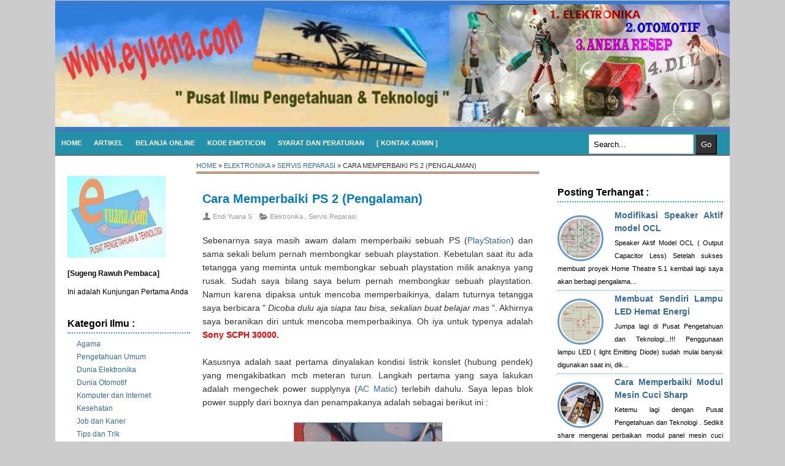

--- FILE ---
content_type: text/html; charset=UTF-8
request_url: https://www.eyuana.com/2014/09/cara-memperbaiki-ps-2-pengalaman.html
body_size: 118200
content:
<!DOCTYPE html>
<HTML>
<head>
<link href='https://www.blogger.com/static/v1/widgets/2944754296-widget_css_bundle.css' rel='stylesheet' type='text/css'/>
<meta content='width=device-width, initial-scale=1, maximum-scale=1' name='viewport'/>
<meta content='blogger' name='generator'/>
<meta content='text/html; charset=UTF-8' http-equiv='Content-Type'/>
<meta content='QS4SD_pXNvw2uYIz858FdooZfR3Qs1Bdnl7ynCcamks' name='google-site-verification'/>
<title>Cara Memperbaiki PS 2 (Pengalaman) - Eyuana.Com</title>
<meta content='Cara Memperbaiki PS 2 (Pengalaman), Pusat Pengetahuan dan Teknologi, Cara Memperbaiki PS 2 (Pengalaman)' name='Description'/>
<meta content='Cara Memperbaiki PS 2 (Pengalaman),Pusat Pengetahuan dan Teknologi artikel,lowongan,tutorial,membuat rangkaian,elektronika,komputer,handphone,masakan,belajar,otomotif' name='keywords'/>
<meta content='9F1cvzgIjA1ipql9f21X2NClYoPkNObEnZyYits79rU' name='google-site-verification'/>
<meta content='6Z1VHzHDR1zPJAXkNyQgTZXopujEntNZBBijaHwkMcI' name='google-site-verification'/>
<meta content='EgI2J-wvArf4ZUYCTNZOseJU1Bg' name='alexaVerifyID'/>
<meta content='1D0E428268941B555D22B6C255642730' name='msvalidate.01'/>
<meta content='QS4SD_pXNvw2uYIz858FdooZfR3Qs1Bdnl7ynCcamks' name='google-site-verification'/>
<meta content='2b53033e9c60c375' name='yandex-verification'/>
<meta content='general' name='rating'/>
<meta content='index, follow, noodp, noydir' name='robots'/>
<meta content='noarchive' name='robots'/>
<meta content='id' name='geo.country'/>
<meta content='Indonesia' name='geo.placename'/>
<meta content='id' name='language'/>
<meta content='Endi Yuana S' name='author'/>
<meta content='all' name='googlebot'/>
<meta content='all' name='slurp'/>
<link href='https://plus.google.com/+PusatPengetahuandanTeknologi' rel='publisher'/>
<link href='/favicon.ico' rel='icon' type='image/x-icon'/>
<link href='https://www.eyuana.com/2014/09/cara-memperbaiki-ps-2-pengalaman.html' rel='canonical'/>
<link href='http://www.eyuana.com/feeds/posts/default?alt=rss' rel='alternate' title='Eyuana.Com - RSS' type='application/rss+xml'/>
<link href='https://cdnjs.cloudflare.com/ajax/libs/font-awesome/4.7.0/css/font-awesome.min.css' rel='stylesheet'/>
<style type="text/css"><!-- /* 
<style id='page-skin-1' type='text/css'><!--
#header-wrapper, #footer {width:100&}
#outer-wrapper{font-family:&#39;Arial&#39;, &#39;Sans-serif&#39;;width:1024px;}
#main-wrapper {width:559px;float:left}
#sidewrapper-right {width:270px;float:left}#head-inner {width:300px;float: left;}
#sidewrapper-left {width: 200px;float: left;margin-top:20px;}
*/

--></style>
<!-- google analisis eyuana.com mywapblog -->
<script>
  (function(i,s,o,g,r,a,m){i['GoogleAnalyticsObject']=r;i[r]=i[r]||function(){
  (i[r].q=i[r].q||[]).push(arguments)},i[r].l=1*new Date();a=s.createElement(o),
  m=s.getElementsByTagName(o)[0];a.async=1;a.src=g;m.parentNode.insertBefore(a,m)
  })(window,document,'script','//www.google-analytics.com/analytics.js','ga');

  ga('create', 'UA-52983596-1', 'auto');
  ga('send', 'pageview');

</script>
<!-- script adsense -->
<script async='async' src='https://pagead2.googlesyndication.com/pagead/js/adsbygoogle.js'></script>
<script>
  (adsbygoogle = window.adsbygoogle || []).push({
    google_ad_client: "ca-pub-8496261777367576",
    enable_page_level_ads: true
  });
</script>
<!-- end -->
<style type='text/css'>
#outer-wrapper {background:#FFFFFF;font-family:'Arial', 'Sans-serif';font-size:14px;line-height:normal;margin:1px auto;text-align:left;width:1100px;}
.post{padding:10px;}
#main-wrapper {float:left;margin-right:20px;overflow:hidden;width:559px;word-wrap:break-word;margin-left:10px;}
#sidewrapper-right {text-align:justify;width:270px;float:left;padding:10px;}
.gambar-depan { width: 60px;height: 60px;float: left;margin-top: -50px;padding: 5px;margin-right:10px;border-radius:60px}
#sidewrapper-left {font-size:12px;line-height:normal;margin:1px auto;text-align:justify;width: 200px;float: left;margin-top:30px;margin-left:20px;}
body {color:#333333;font:normal normal 15px/20px 'Arial', 'Sans-serif';line-height:normal;margin:0;text-align:center;background:#CCCCCC;}
a:link {color:#346ba4;text-decoration:none;}
a:visited {color:#346ba4;text-decoration:none;}
a:hover {color:#FF3300;}
a img {max-width:100%;}
#navbar-iframe {height:0px;visibility:hidden;display:none}   
#header-wrapper{width:100%;height:200px;text-align:center;border-top:6px solid #3A7CD2;border-bottom:6px solid #3A7CD2;
background: url('[data-uri]')}
#head-inner {width:300px;background-position: center;margin-left: auto; margin-right: auto;float:left;}
#header {margin: 0px;text-align: left;color:#000;visibility:hidden}
#r_head{float: right;padding: 0;overflow: hidden;width: 748px;min-height: 90px;margin-top: 30px;}
#header h1 {font: 45px Oswald;line-height: 90px;position: absolute;float: left;text-transform: uppercase;color: #fff;margin-left: 10px;}
#header h2 {font: 45px Oswald;line-height: 80px;position: absolute;float: left;text-transform: uppercase;color: #fff;margin-left: 10px;}
#header a {color:#fff;text-decoration:none;}
#header .description {display:none;color:#999999;font-family:'georgia';font-size:12px;font-size-adjust:none;font-stretch:normal;font-style:italic;font-variant:normal;font-weight:normal;letter-spacing:0;line-height:normal;margin:0 5px 5px;max-width:700px;padding:0 20px 15px 0;text-transform:none;}
#header img {margin-left:auto;margin-right:auto;padding-top: 8px;padding-bottom: 12px;}
.status-msg-wrap{display:none;}
h2 {font-family: 'Arial', 'Sans-serif';font-size: 20px;font-weight: bold;line-height: 1em;padding: 0 0 5px;}
.post h1 a, .post h1 a:visited, .post h1 strong,  .post h2 a, .post h2 a:visited, .post h2 strong {color:#007ACC;display:block;
 font-weight:bold;;}
.post h1 strong, .post h1 a:hover, .post h2 strong, .post h2 a:hover {color:#00CC33;text-decoration:underline;}
.post-body {font-family:'Arial', 'Sans-serif';margin: 0 0 .75em;line-height: 1.6em;text-align: justify;}
.post-body h3{font-size:160%;font-weight:400;margin:0;padding-bottom:12px;}
.post-footer {border-top:2px solid #FF6600;border-bottom:1px dotted #1763C5;color:#999999;font-style:normal;letter-spacing:0;margin:0.3em 0;padding:2px;text-transform:none;}/* garis posting depan*/
/* SHARE */
.share {border-top: 1px solid #dedede;font-family: Oswald, Arial, sans-serif;font-size: 25px;line-height: 1.8em;position: relative;text-transform: uppercase;margin-top: 16px;}
.share a:link {color: #fff;font-size: 14px;margin-right: 10px;text-align: center;text-transform: none;}
.share a:visited {color: #fff;font-size: 14px;margin-right: 10px;text-align: center;text-transform: none;}
.share a:hover {color: #fff;}
.share_facebook {background: #0182c4;padding: 3px 13px;border-radius: 3px;}
.share_facebook:hover {background: #01689d;}
.share_google {background: #d44132;padding: 3px 10px;border-radius: 3px;}
.share_google:hover {background: #aa3428;}
.share_twitter {background: #20b8ff;padding: 3px 9px;border-radius: 3px;}
.share_twitter:hover {background: #1a93cc;}
.share_lkdin {background: #005a87;padding: 3px 10px;border-radius: 3px;}
.share_lkdin:hover {background: #01405f;} 
.share_instagram {background:#c13584;padding: 3px 10px;border-radius: 3px;}
.share_instagram:hover {background: #8e2962;}
.share_youtube {background:#bb0000;padding: 3px 10px;border-radius: 3px;}
.share_youtube:hover {background: #9a0101;}
.share_pinterest {background: #CA2127;padding: 3px 10px;border-radius: 3px;}
.share_pinterest:hover {background: #9f1b20;}
.whatsapp {background: #07d236;padding: 3px 10px;border-radius: 3px;}
.whatsapp:hover {background: #07af2e;}
/* END SHARE */
.comment-link {margin-left:0em;}
#comments h6 {color:#666666;font-weight:normal;letter-spacing:0.2em;line-height:1.4em;margin:1em 0;font-size:medium;text-transform:none;}
#comments-block{border:0px dotted #ccc;width:537px;margin:1.3em 0 1.5em;line-height:1.6em}#comments-block .comment-author{background:#f6f6f6;border-top:1px solid #ddd;margin:.5em 0;padding-left:0px;color:#111}#comments-block .comment-author a:link,a:visited{color:#346ba4}#comments-block .comment-body{padding-left:0px;color:#333}#comments-block .comment-footer{padding-left:0px;margin:.25em 0 2em;line-height:1.5em;font-size:9px;border-top:1px solid #ddd}#comments-block .comment-body p{text-align:justify;margin:0 1em .75em;padding-left:5px;border-left:3px solid #f0f0f0}#comments-block a:link{color:#346ba4}.deleted-comment{font-style:italic; color:gray}.owner-Body{padding-left:0px;color:#333}.owner-Body p{text-align:justify;margin:0 1em .75em;padding-left:5px;background:#f5f5f5;border-left:3px solid #ddd} 
#blog-pager-newer-link {float:left;}
#blog-pager-older-link {float:right;}
#blog-pager {text-align:center;}
.feed-links {clear:both;line-height:2.5em;}.sidebar {color:#666666;line-height:1.5em;}.sidebar ul {list-style-image:none;list-style-position:outside;list-style-type:none;margin:0;padding:0;}.sidebar li {line-height:1.5em;margin:0;padding:0 0 0.25em 15px;}.sidebar .widget, .main .widget {margin:0 0 0.2em;padding:0 0 0.2em;}.main .Blog {border-bottom-width:0;}.profile-data {color:#999999;font-family:'Segoe UI', 'Calibri', 'Myriad Pro', 'Myriad', 'Trebuchet MS', 'Helvetica', 'sans-serif';font-size:78%;font-size-adjust:none;font-stretch:normal;font-style:normal;
font-variant:normal;letter-spacing:0.1em;line-height:1.6em;margin:0;}.profile-datablock {margin:0.5em 0;}.profile-textblock {line-height:1.6em;margin:0.5em 0;}
.profile-link {font-family:'Segoe UI', 'Calibri', 'Myriad Pro', 'Myriad', 'Trebuchet MS', 'Helvetica', 'sans-serif';font-size:78%;font-size-adjust:none;font-stretch:normal;font-style:normal;
font-variant:normal;font-weight:normal;letter-spacing:0.1em;line-height:normal;}
#content-wrapper {margin:0 auto 10px;overflow:hidden;width:100%;}
#comments {margin:7px;font-family:'Segoe UI', 'Calibri', 'Myriad Pro', 'Myriad', 'Trebuchet MS', 'Helvetica', 'sans-serif';} 
#footer {background:#6699CC; margin:0 auto; overflow:hidden; width:100%;border-top: 2px solid #CCCCCC; border-bottom:6px solid #3A7CD2; text-align:center; font-family: Oswald, Arial, sans-serif; font-size:12px;}
#footer p {font-size:10px;margin:0;padding:15px 10px 10px 10px;
text-align:center;font-family: 'Roboto'; } 
.post-comment-link {margin-left:0px;padding-left:0px; font-size: large;}
.breadcrumbs{font-size:80%;text-transform:uppercase;border-bottom:3px double #CC3300;padding-top:3px;padding-bottom:4px;margin:4px 0}
.sidebar h2, .sidebar h3 {font-size: 16px;border-bottom: 2px dotted #3399FF;padding-bottom: 3px;padding-bottom: 0.4rem;margin-bottom: 5px;margin-bottom: 0.5rem;}
/* KOMENTAR */
.comment-body-author { background: #FFFFFF; color: #008000; border: 1px dotted #008000; margin:0; padding:0 0 0 10px; }
.comment_share { color: #999999; cursor: pointer; font-family: verdana; font-size: 10px; line-height: 1.5em; max-width: 100%; font-weight: normal; padding-left: 5px; } #comment_rep a:hover { text-decoration: none; color: #464646!important;} 
.comment_avatar { height: 48px; width: 48px;float: left; margin-right: 10px; border-radius: 60px; overflow: hidden; }
.comment_name { color: #444;font-size: 18px; line-height: 19.5px; max-width: 100%; text-decoration: none; margin-top: 5px;} .comment-menu { float: right; list-style: none; width: 0px; height: 0; } .comment_name a {color: #444;font-size: 18px;}
.comment_name a:hover { color: #cccccc;}.comment_body p {font-size: 14px; line-height: 22px; }.comment_body {background: #F9F9F3; margin-top: 5px; margin-bottom: 10px;border:1px solid #cccccc;padding:18px 18px;position:relative; }.comment_date { color: #FF6600; font-style: italic; font-size: 10px; line-height: 25px; cursor: pointer; font-weight: normal; } #comments .separate { color: #33CC33; font-family: 'Arial', Helvetica, sans-serif; font-size: 15px; line-height: 40px; padding-left: 5px; padding-right: 5px; line-height: 10px;} .comment-share { display: inline; } .comment-share li { display:inline; }.comment-share li.button a { background: #555; color: white; padding: 0 5px 2px 5px; border-radius: 4px; display:none; }.comment-share li.button:hover a { background: #000; }#comment_rep { margin-top: -27px; float: right; } .comment_child .comment_body { margin-top: 2px; margin-bottom: 10px; } .comment_child .comment_wrap {padding-left: 40px}.comment_reply { cursor: pointer;font-size: 11px; line-height: 1.5em; max-width: 100%; background: #CCFFCC; font-weight: 400; padding: 2px 12px; color: #999;float:right;position:absolute;right:1px;bottom:1px;}.comment_reply a { text-decoration: none; color: #999!important;float:right;position:absolute}.comment_admin .avatar-image-container {} .unneeded-paging-control {display: none;} .comment-form {max-width: 100%;margin-top:-15px } 
#comment-editor{width:100%!important;}.comment_reply_form .comment-form {width: 100%;} .comment_youtube {max-width: 100%!important; width: 400px; height: 225px; display: block; padding-top: 10px; padding-bottom: 10px; } #respond { overflow: hidden; padding-left: 20px; clear: both; } .comment_avatar * { max-width: 1000%!important; display: block; max-height: 1000%!important; width: 48px!important; height: 48px!important; border-radius: 6px; margin-right: 10px; } .comment_child .comment_avatar, .comment_child .comment_avatar * { width: 40px!important; height: 40px!important; float: left; margin-right: 10px; } .comment_form a { color: #2f6986; text-decoration: none; } .comment_form a:hover {color: #2f6986; text-decoration: underline;}.comment_author_flag {display:none;}.comment_admin .comment_author_flag {display:inline;font-size:25px;font-weight:normal;padding:2px 2px;margin-left:2px;color:#FF6600;letter-spacing:.1em}
.comment-delete img{float:right;margin-left:10px;position:absolute;margin-top:7px;}
#comment-editor {}.comment-form {max-width: 100%;margin-top:25px;}.comment_arrow {display: block;}.comment_emo_list .item {float: left;width: 40px;text-align: center;height: 40px;margin: 10px 10px 0 0;}.comment_emo_list span {display: block;font-weight: bold;font-size: 11px;letter-spacing: 1px;}.comment_youtube {max-width:100%!important;width:400px;height:225px;display:block;margin:auto}.comment_img {max-width:100%!important}
.comment-form p {background: #6699CC;padding: 10px;margin: 5px 0 5px 0;color: #eee;font-size: 14px;line-height: 20px;width:95%;position:relative;}.comment-form p:after{content:"";width:0;height:0;position:absolute;bottom:15px;left:-8px;border:8px solid transparent;border-color:#6699CC transparent transparent;}iframe{border:none;overflow:hidden}
/*END*/
.share-box{border-top:2px solid #bbb;border-bottom:1px solid #ccc;font-size:16px;padding:10px 0 11px;position:relative;margin:25px 20px} 
/* label */
.label-size-1,.label-size-2,.label-size-3,.label-size-4,.label-size-5 {font-size:100%;}.cloud-label-widget-content{text-align:left}.label-size{display:block;float:left;margin:0 2px 2px 0;color:#333;border:3px solid #eee;padding: 5px;}
.post-label{display:none;position:absolute;top:0;left:0;width:154px;z-index:99;}.post-label a{font-family: 'Oswald', Verdana,Sans-serif;text-transform:uppercase;background-color:rgba(33,175,164,0.6);color:#fff;font-size:10px;display:block;float:left;padding:4px 8px;}.post-label a:hover{background:rgba(33,175,164,1);}
.post-info-icon{background-image:url('[data-uri]');background-repeat:no-repeat;} 
.post-info{display: block;margin: 10px 0 15px 0px;padding: 3px 0;color: #999;line-height: 1.6em;font-size: 11px;overflow: hidden;margin-left: 110px;margin-top: -5px;}.post-info a{color:#999;}
.post-info-icon{display:inline-block;float:left;margin:0 12px 0 0;}.post-info a:hover{color:#000;}.jam{background-position:0 -98px;height:16px;padding:0 0 0 17px}.komentar{background-position:0 -132px;height:16px;padding:0 0 0 17px;}.label{background-position:0 -166px;height:16px;padding:0 0 0 17px;}.admin{background-position:0 1px;height:16px;padding:0 0 0 17px;}.tanggal{background-position:0 -32px;height:16px;padding:0 0 0 17px;}  
#error-page {background:#ddd;position:fixed !important;position:absolute;text-align:center;top:0;right:0;bottom:0;left:0;z-index:99999;font-family: tahoma;}
#error-inner {margin:11% auto;}
#error-inner .box-404 {width:500px;height:200px;background:#FF3300;color:#fff;font-size:60px;line-height:200px;border-radius:100px;margin:0 auto 50px;position:relative;}
#error-inner .box-404::after {content: " ";width: 0;height: 0;bottom: -8px;border-color: #FF3300 transparent transparent;border-style: solid;border-width: 9px 9px 0;position: absolute;left: 20%;}
#error-inner h1 {text-transform:uppercase;}
#error-inner p {line-height:0.7em;font-size:15px;}img{width:auto;max-width:100%}
/* MENU NAVIGATION */
#nav {background: #2491AA;border-top:1px solid #666;border-bottom:2px solid #666;margin:0 auto;color:#fff;font:bold 11px Arial, Tahoma, Verdana;text-transform:uppercase;display:inline-block;width:100%;}
#nav ul{float:left;list-style:none;margin:0;padding:0}
#nav li {margin:0px 0px;padding:0px 0px;float:left;display:inline;list-style:none;position:relative;}
#nav li > a {display:block;padding:0px 10px;line-height:38px;text-decoration:none;color:#ffffff;font-weight:bold;}
#nav li li > a {display:block;padding:0px 10px;line-height:28px;text-decoration:none;color:#ffffff;font-weight:bold;}
#nav li:hover > a, #nav a:hover {background-color:#E06810;}
#nav li ul {background:#DAB655;border-bottom:1px solid #151f23;border-right:2px solid #151f23;width:170px;height:auto;position:absolute;top:100%;left:0px;z-index:10;display:none;padding:0px;}
#nav li li {border-bottom:1px solid #151f23;display:block;float:none;}
#nav li:hover > ul {display:block;}
#nav li ul ul {left:100%;top:0px;}
#search input{background:#fff;color:#000;float:left;height:16px;width:155px;border:1px solid #cdcdcd;margin:5px 0 0 10px;padding:7px 7px}
#search .btn{background:#333;color:#fff;height:33px;width:35px;cursor:pointer;border-left:1px solid #666;border-top:1px solid #666;border-right:2px solid #111;border-bottom:2px solid #111;margin:5px 0 0 3px;padding:2px;}
#search{width:240px;font-size:11px;float:right;margin:0;padding:0}
#searchbox,#nav,.sidebar section{margin:0;padding:0}
#searchform{width:400px;display:inline;margin:0 10px}
#searchform #s{width:200px;border:1px solid #ccc;font-size:11px;background:#fff;padding:5px 5px 3px}
#searchform #s:focus{border:1px solid #999}
#searchsubmit{width:35px;border:1px solid #666;font-size:11px;color:#fff;height:25px;background:#000;cursor:pointer}
#searchsubmit:active{border:1px solid #999;background-color:#666}
pre,i[rel="pre"] {padding:.8em 1em;margin:0;background-color:#2f3741;border-left:4px solid #40627E;font-size:11px;
color:#839496;font-family: Consolas,"Andale Mono WT","Andale Mono","Lucida Console","Lucida Sans Typewriter","DejaVu Sans Mono","Bitstream Vera Sans Mono","Liberation Mono","Nimbus Mono L",Monaco,"Courier New",Courier,Monospace;
line-height:1.4em;position:relative;white-space: pre;word-wrap: normal;white-space:pre;overflow:auto}
pre.line-number {background:#2f3741;padding-left:54px;border-left:none;}
pre.line-number:after{content:"";width:35px;height:8px;background-color:#39424e;bottom:0;left:0;position:absolute;}
pre[data-codetype="CSS"]{border-left-color:#5fbbba}
pre[data-codetype="HTML"]{border-left-color:#4fc1eb}
pre[data-codetype="JavaScript"]{border-left-color:#ff6c60}
pre[data-codetype="JQuery"]{border-left-color:#99c262}
pre.line-number[data-codetype]:before {
content:attr(data-codetype);
display:block;margin:-11px -13px 10px -54px;padding:8px 12px;font-family:'Oswald',Arial,Sans-serif;font-size:12px;text-transform:uppercase;background-color:#41749f;color:white}
pre.line-number[data-codetype="CSS"]:before{background-color:#a9d86e}
pre.line-number[data-codetype="HTML"]:before{background-color:#4fc1eb}
pre.line-number[data-codetype="JavaScript"]:before{background-color:#ff6c60}
pre.line-number[data-codetype="JQuery"]:before{background-color:#99c262}
code {font-family: 'Oswald',Arial,Sans-serif;;font-size:13px;color: #d14;}
#comments code {color:#bbbb6d;}
pre code {padding:0 !important;color: #a3a49a;background: none !important;border:none !important;display:block;}
pre .line-number {float:left;margin:0 1em 0 -1em;color:#61686d;background-color:#39424e;text-align:right;min-width:2.5em;padding-right:4px;}
pre .comment,pre .template_comment,pre .diff .header,pre .doctype,pre .pi,pre .lisp .string,pre .javadoc {color: #586e75;font-style: italic;}pre .keyword,pre .winutils,pre .method,pre .addition,pre .css .tag,pre .request,pre .status,pre .nginx .title {color: #859900;}pre .number,pre .command,pre .string,pre .tag .value,pre .rules .value,pre .phpdoc,pre .tex .formula,pre .regexp,pre .hexcolor {color: #7195a3;}pre .title,pre .localvars,pre .chunk,pre .decorator,pre .built_in,pre .identifier,pre .vhdl .literal,pre .id,pre .css .function {color: #569dcf;}pre .attribute,pre .variable,pre .lisp .body,pre .smalltalk .number,pre .constant,pre .class .title,pre .parent,pre .haskell .type {color: #aa985a;}pre .preprocessor,pre .preprocessor .keyword,pre .shebang,pre .symbol,pre .symbol .string,pre .diff .change,pre .special,pre .attr_selector,pre .important,pre .subst,pre .cdata,pre .clojure .title,pre .css .pseudo {color: #509a55;}pre .deletion {color: #dc322f;}pre .tex .formula {background: #073642;}.sticky {position:fixed;top:10px;z-index: 100;width:274px;}#stickywidget {display:block;clear:both;background:#ededed;padding:15px;margin-top: 10px;}#stickywidget h3 {color: #666 !important;padding: 5px 0px 15px 0px !important;  margin: -1px -1px 0;font-size: 16px;}
.button{float:left;list-style:none;text-align:center;width: 100%;margin:5px 0;padding:0;font-size:14px;clear:both;}
.button ul {margin:0;padding:0}
.button li{display:inline;margin:0;padding:0}
.download {border: none;border-radius:2px;padding: 8px 40px !important; background: #4d79a0; color: #fff !important; font: 400 14px/18px 'Ubuntu', sans-serif; text-align: center; text-shadow: 0 0 1px rgba(0, 0, 0, 0.3);transition: background-color 1s ease-out 0s;letter-spacing:1px;}
.download:hover { background: #454242; text-shadow: 0 0 1px #222;text-decoration:none }
a.home-link{display:none;}
.PopularPosts .item-snippet {font-size: 11px;}
.related-post-style-2 .related-post-item-more {}
.PopularPosts .item-thumbnail{margin:0 8px 0 0;display:inline;}.PopularPosts .item-thumbnail a img{width: 65px;height: 65px;float: left;border:2.5px solid #6699CC;padding:2.5px;border-radius:60px;margin-right: 10px;margin-top: 10px}.PopularPosts .widget-content ul li{padding:3px 0px !important;border-bottom:1px dotted #3399FF;}.PopularPosts .item-title{font-weight:bold;} 
#footer-wrapper{overflow: hidden;padding: 20px 0;margin-left: 10px;margin-right: 10px;margin-top:-20px}
#footer-wrapper h3 {font-size: 16px;}
.sidebar h2,.ads-banner h2{padding:0 0 5px;margin:0 0 5px;border-bottom:3px solid #222;color:#000;text-transform:uppercase}
.sidebar,.ads-banner{color:#000;line-height:1.2em;padding:0;margin:0}
.sidebar .widget-content,.ads-banner .widget-content{margin-bottom:20px;padding:0;overflow:hidden}
.post-atas{width:300px;height:250px;float:left;margin:0 20px 20px 0;padding:0;background:#fff}
.mbt1 {padding-left:2px;padding-right:2px;color:white;font-weight:500;background-color:#FF8000;}
.post-body img{border: 1px solid #3A7CD2;} 
.PopularPosts .item-thumbnail{float:left;}
.PopularPosts 
.widget-content ul li{padding:.7em 0}
.PopularPosts img{padding-right:.1em}
.PopularPosts .item-title{padding-bottom:.2em}
.post img {max-width:90%;} 
.post h1 {font-family: 'Arial', 'Sans-serif';font-size:20px;font-weight:bold;line-height:1em;padding:0 0 5px;}
.clear{clear:both;}
/* font share */
@font-face{font-family:Oswald;font-style:normal;font-weight:400;src:local('Oswald Regular'),local('Oswald-Regular'),url(//themes.googleusercontent.com/static/fonts/oswald/v8/-g5pDUSRgvxvOl5u-a_WHw.woff) format('woff')}
</style>
<!-- script responsif -->
<style type='text/css'>
@media screen and (max-width:530px){
#header-wrapper {display:none;}
#sidewrapper-left {display:none;}
#outer-wrapper{width:98%;}
#main-wrapper{width:97%;}
#sidewrapper-right{width:97%;}
#search{width:240px;font-size:11px;float:left;}
.img,.object,.embed{border:none;vertical-align:middle;max-width:98%;width:auto;height:auto;}
}
</style>
<!-- END SCRIPT -->
<link href='https://www.blogger.com/dyn-css/authorization.css?targetBlogID=1795811664625641571&amp;zx=3cb8d1d1-54d6-496e-aac8-c20f8a9e5650' media='none' onload='if(media!=&#39;all&#39;)media=&#39;all&#39;' rel='stylesheet'/><noscript><link href='https://www.blogger.com/dyn-css/authorization.css?targetBlogID=1795811664625641571&amp;zx=3cb8d1d1-54d6-496e-aac8-c20f8a9e5650' rel='stylesheet'/></noscript>
<meta name='google-adsense-platform-account' content='ca-host-pub-1556223355139109'/>
<meta name='google-adsense-platform-domain' content='blogspot.com'/>

<!-- data-ad-client=ca-pub-8496261777367576 -->

</head>
<body class='loading'>
<div id='outer-wrapper'>
<div id='wrap2'>
<header id='header-wrapper' itemscope='itemscope' itemtype='http://schema.org/WPHeader'>
<div id='head-inner'>
<div class='header no-items section' id='header'></div>
</div>
<div id='r_head'>
<div class='header no-items section' id='header2'>
</div>
</div>
</header>
<nav id='nav' itemscope='itemscope' itemtype='http://schema.org/SiteNavigationElement'>
<ul id='menu'>
<li><a href='http://www.eyuana.com/' title='Home'>Home</a></li>
<li><a href='http://www.eyuana.com/' title='Artikel'>Artikel</a>
<ul>
<li><a href='http://www.eyuana.com/search/label/Elektronika' title='Elektronika'>Elektronika &#160;&#160;&#187;</a>
<ul>
<li><a href='http://www.eyuana.com/search/label/Teknik%20Dasar' title='teknik dasar'>Teknik Dasar</a></li>
<li><a href='http://www.eyuana.com/search/label/Skema%20Rangkaian' title='skema rangkaian'>Skema Rangkaian</a></li>
<li><a href='http://www.eyuana.com/search/label/Modifikasi' title='modifikasi'>Modifikasi</a></li>
<li><a href='http://www.eyuana.com/search/label/Servis%20Reparasi' title='servis reparasi'>Servis Reparasi</a></li>
<li><a href='http://www.eyuana.com/p/dunia-elektronika.html' title='tutorial elektronika'>Tutorial Elektronika</a></li>
</ul></li>
<li><a href='http://www.eyuana.com/search/label/Komputer%20dan%20Internet' title='komputer dan internet'>Komputer dan Internet</a></li>
<li><a href='http://www.eyuana.com/search/label/Handphone' title='handphone'>Handphone</a></li>
<li><a href='http://www.eyuana.com/search/label/Dunia%20Otomotif' title='otomotif'>Otomotif</a></li>
<li><a href='http://www.eyuana.com/search/label/Kesehatan' title='kesehatan'>Kesehatan</a></li>
<li><a href='http://www.eyuana.com/search/label/Artikel%20Sejarah' title='sejarah'>Sejarah</a></li>
</ul></li>
<li><a href='http://www.eyuana.com/p/belanja-online-dan-jual-beli-eyuanacom.html' title='Belanja Online'>Belanja Online</a></li>
<li><a href='http://www.eyuana.com/2015/09/kode-emoticon-lucu-untuk-berkomentar.html' title='kode emoticon'>KODE EMOTICON</a></li>
<li><a href='http://www.eyuana.com/2018/07/penonaktifan-komentar-open-id-di-tahun.html' title='syarat peraturan'>SYARAT DAN PERATURAN</a>
<ul>
<li><a href='http://www.eyuana.com/2015/01/trafik-pengunjung-turun-saat-komentar.html' title='perubahan komentar'>Perubahan Komentar</a></li>
</ul></li>
<li><a href='http://www.eyuana.com/2012/06/welcome-in-pusat-pengetahuan-dan.html' title='kontak admin'>[ Kontak Admin ]</a></li>
</ul>
<!-- NAVIGATION SEARCH EYUANA -->
<div id='search'>
<form action='/search/' id='searchform' method='get'><input id='searchbox' maxlength='200' name='q' onblur='if (this.value == "") {this.value = "Search...";}' onfocus='if (this.value =="Search...") {this.value = ""}' type='text' value='Search...'/>
<input class='btn' type='submit' value='Go'/>
</form></div>
<!-- END SEARCH -->
</nav>
<div id='content-wrapper'>
<div class='ads-banner no-items section' id='ads-banner'></div>
<aside id='sidewrapper-left' itemscope='itemscope' itemtype='http://schema.org/WPSideBar'>
<div class='sidebar section' id='sidebarleft'><div class='widget HTML' data-version='1' id='HTML2'>
<div class='widget-content'><img alt="Eyuana.Com" title="Informasi Terbaru Eyuana.Com"
src="[data-uri]" />
<h4>[Sugeng Rawuh Pembaca]</h4>
<script type="text/javascript">// < ![CDATA[
// < ![CDATA[
// < ![CDATA[
// < ![CDATA[
// < ![CDATA[
var days = 730;
var lastvisit=new Object();
var firstvisitmsg="Ini adalah Kunjungan Pertama Anda";
lastvisit.subsequentvisitmsg=" Selamat Datang Kembali !!! <br/>  Kunjungan Terakhir Anda Hari <br/>[displaydate]";
lastvisit.getCookie=function(Name){
var re=new RegExp(Name+"=[^;]+", "i");
if (document.cookie.match(re))
return document.cookie.match(re)[0].split("=")[1];
return''; // by http://www.eyuana.com/
}
lastvisit.setCookie=function(name, value, days){
var expireDate = new Date();
var expstring=expireDate.setDate(expireDate.getDate()+parseInt(days));
document.cookie = name+"="+value+"; expires="+expireDate.toGMTString()+"; path=/";
}
lastvisit.showmessage = function() {
var wh = new Date();
if (lastvisit.getCookie("visitc") == "") {
lastvisit.setCookie("visitc", wh, days);
document.write(firstvisitmsg);
}
else {
var lv = lastvisit.getCookie("visitc");
var lvp = Date.parse(lv);
var now = new Date();
now.setTime(lvp);
var day = new Array("Minggu", "Senin", "Selasa", "Rabu", "Kamis", "Jum'at", "Sabtu");
var month = new Array ("Januari", "Februari", "Maret", "April", "Mei", "Juni", "Juli", "Agustus", "September", "Oktober", "November", "Desember");
var dd = now.getDate();
var dy = now.getDay();
dy = day[dy];
var mn = now.getMonth();
mn = month[mn];
yy = now.getFullYear();
var hh = now.getHours();
var ampm = "AM";
if (hh >= 12) {ampm = "PM"}
if (hh >12){hh = hh - 12};
if (hh == 0) {hh = 12}
if (hh < 10) {hh = "0" + hh};
var mins = now.getMinutes();
if (mins < 10) {mins = "0"+ mins}
var secs = now.getSeconds();
if (secs < 10) {secs = "0" + secs}
var dispDate = dy + " tanggal " + dd+ " " + mn  + " " + yy + "<br/>Jam " + hh + ":" + mins + ":" + secs + " " + ampm
document.write(lastvisit.subsequentvisitmsg.replace("\[displaydate\]", dispDate))
}
lastvisit.setCookie("visitc", wh, days);
}
lastvisit.showmessage();</script></div>
</div><div class='widget LinkList' data-version='1' id='LinkList1'>
<h3>Kategori Ilmu :</h3>
<div class='widget-content'>
<ul>
<li><a href='http://www.eyuana.com/p/agama.html' title='Agama'>Agama</a></li>
<li><a href='http://www.eyuana.com/p/pengetahuan-umum.html' title='Pengetahuan Umum'>Pengetahuan Umum</a></li>
<li><a href='https://www.eyuana.com/p/dunia-elektronika.html' title='Dunia Elektronika'>Dunia Elektronika</a></li>
<li><a href='http://www.eyuana.com/p/dunia-otomotif.html' title='Dunia Otomotif'>Dunia Otomotif</a></li>
<li><a href='http://www.eyuana.com/p/komputer-dan-internet.html' title='Komputer dan Internet'>Komputer dan Internet</a></li>
<li><a href='http://www.eyuana.com/p/kesehatan.html' title='Kesehatan'>Kesehatan</a></li>
<li><a href='http://www.eyuana.com/p/job-dan-karier.html' title='Job dan Karier'>Job dan Karier</a></li>
<li><a href='http://www.eyuana.com/p/tips-dan-trik.html' title='Tips dan Trik'>Tips dan Trik</a></li>
<li><a href='http://www.eyuana.com/p/wisata-kuliner.html' title='Wisata Kuliner'>Wisata Kuliner</a></li>
<li><a href='http://www.eyuana.com/p/artikel-sejarah.html' title='Artikel Sejarah'>Artikel Sejarah</a></li>
<li><a href='http://www.eyuana.com/p/rahasia-matematika.html' title='Rahasia Matematika'>Rahasia Matematika</a></li>
<li><a href='http://www.eyuana.com/p/primbon-ramalan.html' title='Ramalan Jodoh dan Rejeki'>Ramalan Jodoh dan Rejeki</a></li>
</ul>
</div>
</div></div>
</aside>
<div id='crosscol-wrapper'>
<div class='crosscol no-items section' id='crosscol'></div>
</div>
<article id='main-wrapper' itemscope='itemscope' itemtype='http://schema.org/Blog'>
<div itemType='https://schema.org/Blog' itemprop='mainEntityOfPage' itemscope='itemscope'></div>
<div class='main section' id='main'><div class='widget Blog' data-version='1' id='Blog1'>
<script async='async' src='//pagead2.googlesyndication.com/pagead/js/adsbygoogle.js'></script>
<script>
  (adsbygoogle = window.adsbygoogle || []).push({
    google_ad_client: "ca-pub-8496261777367576",
    enable_page_level_ads: true
  });
</script>
<div class='blog-posts hfeed'>
<div class='breadcrumbs'>
<span itemscope='' itemtype='http://data-vocabulary.org/Breadcrumb'>
<a href='https://www.eyuana.com/' itemprop='url'>
<span itemprop='title'>
                                    Home
                                  </span>
</a>
</span>

                                &#187; 
                                <span itemscope='' itemtype='http://data-vocabulary.org/Breadcrumb'>
<a href='https://www.eyuana.com/search/label/Elektronika' itemprop='url' title='Elektronika'>
<span itemprop='title'>
Elektronika
</span>
</a>
</span>

                                &#187; 
                                <span itemscope='' itemtype='http://data-vocabulary.org/Breadcrumb'>
<a href='https://www.eyuana.com/search/label/Servis%20Reparasi' itemprop='url' title='Servis Reparasi'>
<span itemprop='title'>
Servis Reparasi
</span>
</a>
</span>

                              &#187; 
                              <span>
Cara Memperbaiki PS 2 (Pengalaman)
</span>
</div>
<!--Can't find substitution for tag [defaultAdStart]-->
<div class='post hentry uncustomized-post-template' itemscope='itemscope' itemtype='http://schema.org/BlogPosting'>
<meta itemType='https://schema.org/WebPage' itemid='https://www.eyuana.com/2014/09/cara-memperbaiki-ps-2-pengalaman.html' itemprop='mainEntityOfPage' itemscope='itemscope'/>
<meta content='https://blogger.googleusercontent.com/img/b/R29vZ2xl/AVvXsEhX3-IkT3bBKRjy_HlqK-1Njhqm9QZIt4vemXvt2_zctlFOga2MK5a-4wlkRMyMxcT8CR3x9PyJZ4-e_SIvqiIsX3uGgKvfGz0fFmFWx3NPVWfkz_UGks5slpgUmFVH-dWea39OtNC3O-E-/s72-c/WP_000262.jpg' itemprop='image'/>
<meta content='1795811664625641571'/>
<meta content='2602799478521063667'/>
<div itemprop='publisher' itemscope='itemscope' itemtype='https://schema.org/Organization'>
<div itemprop='logo' itemscope='itemscope' itemtype='https://schema.org/ImageObject'>
<img alt='logoblog' src='https://2.bp.blogspot.com/-y_0nu1JOexw/W1ZCpJrwAeI/AAAAAAAADdo/OBsbJGAIEzc2GtsNACszivubYfW-PkGYQCKgBGAs/s1600/EYUANA.jpg' style='display:none;'/>
<meta alt='logoblog' content='https://2.bp.blogspot.com/-y_0nu1JOexw/W1ZCpJrwAeI/AAAAAAAADdo/OBsbJGAIEzc2GtsNACszivubYfW-PkGYQCKgBGAs/s1600/EYUANA.jpg' itemprop='url'/>
<meta content='160' itemprop='width'/>
<meta content='120' itemprop='height'/>
</div>
<meta content='Pusat Pengetahuan dan Teknologi' itemprop='name'/>
</div>
<h1 class='post-title entry-title' itemprop='name headline'>
<a href='https://www.eyuana.com/2014/09/cara-memperbaiki-ps-2-pengalaman.html' title='Cara Memperbaiki PS 2 (Pengalaman)'>
Cara Memperbaiki PS 2 (Pengalaman)
</a>
</h1>
<div class='post-header-line-1'></div>
<p></p>
<div class='post-info' style='padding:0 0 0 0 !important;margin:-10px 0 20px 0 !important;border-top:none !important;border-bottom:none !important;'>
<div class='post-info-icon admin'>
<span class='vcard'>
<span class='fn' itemprop='author' itemscope='itemscope' itemtype='http://schema.org/Person'>
<meta content='1795811664625641571' itemprop='owns'/>
<meta content='2602799478521063667' itemprop='owns'/>
<a class='g-profile' href='https://www.blogger.com/profile/13958672209783397354' rel='author' title='Endi Yuana S'><span itemprop='name'>Endi Yuana S</span></a></span></span></div>
<div class='post-info-icon label'>
<a href='https://www.eyuana.com/search/label/Elektronika' rel='tag nofollow' title='Elektronika'>
<span itemprop='keywords'>Elektronika</span></a>
,
<a href='https://www.eyuana.com/search/label/Servis%20Reparasi' rel='tag nofollow' title='Servis Reparasi'>
<span itemprop='keywords'>Servis Reparasi</span></a>
</div>
</div>
<div class='post-body entry-content'>
<div dir="ltr" style="text-align: left;" trbidi="on"><div style="text-align: justify;">Sebenarnya saya masih awam dalam memperbaiki sebuah PS (<a href="http://www.eyuana.com/2014/09/cara-memperbaiki-ps-2-pengalaman.html">PlayStation</a>) dan sama sekali belum pernah membongkar sebuah playstation. Kebetulan saat itu ada tetangga yang meminta untuk membongkar sebuah playstation milik anaknya yang rusak. Sudah saya bilang saya belum pernah membongkar sebuah playstation. Namun karena dipaksa untuk mencoba memperbaikinya, dalam tuturnya tetangga saya berbicara " <i>Dicoba dulu aja siapa tau bisa, sekalian buat belajar mas </i>". Akhirnya saya beranikan diri untuk mencoba memperbaikinya. Oh iya untuk typenya adalah <b><span style="color: red;">Sony SCPH 30000</span>.</b></div><div style="text-align: justify;"><br />
</div><div style="text-align: justify;">Kasusnya adalah saat pertama dinyalakan kondisi listrik konslet (hubung pendek) yang mengakibatkan mcb meteran turun. Langkah pertama yang saya lakukan adalah mengechek power supplynya (<a href="http://www.eyuana.com/2013/10/power-supply-12-volt-tanpa-trafo-ac.html">AC Matic</a>) terlebih dahulu. Saya lepas blok power supply dari boxnya dan penampakanya adalah sebagai berikut ini :</div><div style="text-align: justify;"><br />
</div><div class="separator" style="clear: both; text-align: center;"><a href="https://blogger.googleusercontent.com/img/b/R29vZ2xl/AVvXsEhX3-IkT3bBKRjy_HlqK-1Njhqm9QZIt4vemXvt2_zctlFOga2MK5a-4wlkRMyMxcT8CR3x9PyJZ4-e_SIvqiIsX3uGgKvfGz0fFmFWx3NPVWfkz_UGks5slpgUmFVH-dWea39OtNC3O-E-/s1600/WP_000262.jpg" imageanchor="1" style="margin-left: 1em; margin-right: 1em;"><img alt="Regulator PS2" border="0" height="320" src="https://blogger.googleusercontent.com/img/b/R29vZ2xl/AVvXsEhX3-IkT3bBKRjy_HlqK-1Njhqm9QZIt4vemXvt2_zctlFOga2MK5a-4wlkRMyMxcT8CR3x9PyJZ4-e_SIvqiIsX3uGgKvfGz0fFmFWx3NPVWfkz_UGks5slpgUmFVH-dWea39OtNC3O-E-/s1600/WP_000262.jpg" title="Memperbaiki PlayStation" width="240" /></a></div><div style="text-align: justify;"><br />
</div><div style="text-align: justify;">Untuk gambar diatas transistor mosfet saya lepas typenya <b>2SK2543, </b>perkiraan saya awalnya adalah ini penyebabnya. Karena jika diukur dengan skala x1K maupun x10K terlihat short namun setelah saya lakukan pengechekan dengan multimeter dengan skala x1ohm ternyata kondisinya masih bagus. </div><div style="text-align: justify;"><br />
</div><div style="text-align: justify;">Lanjut ke pemeriksaanya berikutnya adalah elco terbesar yaitu berukuran <b>470uF / 250V</b>, terlihat dari atas memang kelihatan bagus namun jika dari samping agak terlihat bekas terbakar karena plastik pembungkus elko ini terlihat pecah dan sedikit berair. Tidak pikir panjang saya menggantinya dengan ukuran voltase yang lebih besar agar aman, yaitu <b>470uF/400V</b>. Berikutnya adalah memasang kembali transistor dan mencobanya. Dan hasilnya adalah listrik masih konslet. hehe... :D</div><div style="text-align: justify;"><br />
</div><div style="text-align: justify;">Akhirnya lanjut ke pemeriksaan dioda zener dan&nbsp; ternyata zener juga masih bagus. Sambil garuk garuk kepala dan&nbsp; sempat agak frustasi resistor SMD yang disusun seri ukurannya adalah 680K sebanyak 6 buah dan 3 buah resistor 560K yang disusun seri saya lepas dan apa hasilnya? Hasilnya tetep aja nihil.&nbsp;</div><div style="text-align: justify;"><br />
</div><div style="text-align: justify;">Iseng-iseng mengganti capasitor tantalum berukuran <b>330pf / 1KV (</b>dalam body tertulis 331K/1KV), ternyata membuahkan hasil. Setelah penggantian capasitor ini listrik tidak mengalami hubung singkat dan outputnya keluar stabil sebesar 11,5 Volt. Akhirnya misi terpecahkan dan saya tersenyum kecil.</div><div style="text-align: justify;"><br />
</div><div class="separator" style="clear: both; text-align: center;"><a href="https://blogger.googleusercontent.com/img/b/R29vZ2xl/AVvXsEj3pPKlgB8adBBz1ATN1lOcnJp-yqgD26lMkKmpsfdjvow38z_5h8CN9uPG6GZA2Qqkq_itSYM3a2CRzgdIir6KwUc-F6T1Rxzmd41a8IT3TAl3TWO5kj3RaPm0YQKOTlhVvtXd_LlzLvD7/s1600/regulatorPS2.jpg" imageanchor="1" style="margin-left: 1em; margin-right: 1em;"><img alt="kerusakan regulator playstation" border="0" height="240" src="https://blogger.googleusercontent.com/img/b/R29vZ2xl/AVvXsEj3pPKlgB8adBBz1ATN1lOcnJp-yqgD26lMkKmpsfdjvow38z_5h8CN9uPG6GZA2Qqkq_itSYM3a2CRzgdIir6KwUc-F6T1Rxzmd41a8IT3TAl3TWO5kj3RaPm0YQKOTlhVvtXd_LlzLvD7/s1600/regulatorPS2.jpg" title="kerusakan PS2" width="320" /></a></div><div style="text-align: justify;"></div><div style="text-align: justify;">Mungkin bagi teknisi yang sudah lama berkecimpung dalam hal perbaikan PS hal ini adalah biasa, namun bagi saya ini adalah kepuasan tersendiri karena telah menemukan kerusakan yang tanpa saya sadari sebelumnya. </div><div style="text-align: justify;"><br />
</div><div style="text-align: justify;">Setelah regulator bekerja dengan normal akhirnya saya putuskan untuk mencobanya, sambil berdoa mudah-mudahan penyakitnya tidak menjalar ke mesin PS yang lain. Dan ternyata doa saya terkabul mesin PS berjalan normal dan lampu indikator menyala dengan baik.&nbsp;</div><div style="text-align: justify;"><br />
</div><div class="separator" style="clear: both; text-align: center;"><a href="https://blogger.googleusercontent.com/img/b/R29vZ2xl/AVvXsEhTJ5X80VIDHye4sag0Po8eEGKQ09K3zxvTfNEAx9E1XqIKfKX0gre9UVPSIr-ewwtYHVjXTOiOYrvGcllvcJNNpkQtMCBOTDH-KgalS5VGFy9WLYzHfn0gQ0UWCJPHuPZ83qFNG_UW7hxX/s1600/WP_000267.jpg" imageanchor="1" style="clear: left; float: left; margin-bottom: 1em; margin-right: 1em;"><img alt="Memperbaiki playstation 2" border="0" src="https://blogger.googleusercontent.com/img/b/R29vZ2xl/AVvXsEhTJ5X80VIDHye4sag0Po8eEGKQ09K3zxvTfNEAx9E1XqIKfKX0gre9UVPSIr-ewwtYHVjXTOiOYrvGcllvcJNNpkQtMCBOTDH-KgalS5VGFy9WLYzHfn0gQ0UWCJPHuPZ83qFNG_UW7hxX/s1600/WP_000267.jpg" title="Playstation 2" /></a></div><div style="text-align: justify;"><br />
</div><div style="text-align: justify;"><br />
</div><div style="text-align: justify;"><br />
</div><div style="text-align: justify;"><br />
</div><div style="text-align: justify;"><br />
</div><div style="text-align: justify;"><br />
</div><div style="text-align: justify;"><br />
</div><div style="text-align: justify;"><br />
</div><div style="text-align: justify;"><br />
</div><div style="text-align: justify;"><br />
</div><div style="text-align: justify;"><br />
</div><div style="text-align: justify;"><br />
</div><div style="text-align: justify;"><br />
</div><div style="text-align: justify;"><br />
</div><div style="text-align: justify;">Karena tempat saya tidak mempunyai stik dan memory PlayStation. Saya langsung mendatangi si empu yang punya PlayStation untuk mencobanya. PlayStation berjalan baik dan anaknya pun senang.&nbsp;</div><div style="text-align: justify;"><br />
</div><div style="text-align: justify;">Sekian dulu sedikit sharing informasi tentang <a href="http://www.eyuana.com/2014/09/cara-memperbaiki-ps-2-pengalaman.html">playstation</a>. Semoga dapat membantu para teknisi pemula seperti saya yang ingin mempelajari sedikit tentang kerusakan tentang playstation. </div><h3 style="text-align: justify;"><b><br />
</b></h3><h3 style="text-align: justify;"><span style="color: red;"><b>JANGAN LUPA MEMBACA ARTIKEL BERIKUTNYA :</b></span></h3><div style="text-align: justify;"><a href="http://www.eyuana.com/2012/12/memperbaiki-monitor-komputer-dari.html">1. Memperbaiki Monitor Komputer (dari pengalaman )</a></div><br />
<a href="http://www.eyuana.com/2013/10/power-supply-12-volt-tanpa-trafo-ac.html">2. Power Supply 12 Volt Tanpa Travo</a><br />
<br />
<a href="http://www.eyuana.com/2014/07/rangkaian-power-bank-handphone-darurat.html">3. Membuat Power Bank Darurat Sendiri</a><br />
<br />
<a href="http://www.eyuana.com/2014/07/membuat-sendiri-lampu-led-hemat-energi.html">4. Membuat Sendiri Lampu LED hemat Energi</a><br />
<a href="http://www.eyuana.com/2014/07/teknik-memperbaiki-lampu-efisiensi.html"><br />
</a> <a href="http://www.eyuana.com/2014/07/teknik-memperbaiki-lampu-efisiensi.html">5. Teknik Memperbaiki Lampu Efisiensi</a><br />
<br />
<br />
</div>
<h5><b>Artikel Tentang : </b>
<a href='https://www.eyuana.com/2014/09/cara-memperbaiki-ps-2-pengalaman.html' title='Cara Memperbaiki PS 2 (Pengalaman)'><b>Cara Memperbaiki PS 2 (Pengalaman)</b></a> - <a href='http://www.eyuana.com/'>Eyuana.Com</a></h5>
<div class='share'>
<h4><b>&#9731; Bagikan ke :</b></h4>
<a class='share_facebook' href='https://www.facebook.com/sharer.php?u=https://www.eyuana.com/2014/09/cara-memperbaiki-ps-2-pengalaman.html' onclick='window.open(this.href,"_blank","height=430,width=640");return false;' rel='nofollow' target='_blank' title='Bagikan ke Facebook'><i class='fa fa-facebook'></i></a>
<a class='share_google' href='https://plus.google.com/share?url=https://www.eyuana.com/2014/09/cara-memperbaiki-ps-2-pengalaman.html' onclick='window.open(this.href,"_blank","height=600,width=530");return false;' rel='nofollow' target='_blank' title='Bagikan ke Google+'><i class='fa fa-google'></i></a>
<a class='share_twitter' href='https://twitter.com/share?url=https://www.eyuana.com/2014/09/cara-memperbaiki-ps-2-pengalaman.html' onclick='window.open(this.href,"_blank","height=430,width=640");return false;' rel='nofollow' target='_blank' title='Bagikan ke Twitter'><i class='fa fa-twitter'></i></a>
<a class='share_lkdin' href='http://www.linkedin.com/cws/share?url=https://www.eyuana.com/2014/09/cara-memperbaiki-ps-2-pengalaman.html' onclick='window.open(this.href,"_blank","height=430,width=640");return false;' rel='nofollow' target='_blank' title='Bagikan ke Linkedin'><i class='fa fa-linkedin'></i></a>
<a class='share_pinterest' href='http://pinterest.com/pin/create/button/?url=https://www.eyuana.com/2014/09/cara-memperbaiki-ps-2-pengalaman.html&media=https://blogger.googleusercontent.com/img/b/R29vZ2xl/AVvXsEhX3-IkT3bBKRjy_HlqK-1Njhqm9QZIt4vemXvt2_zctlFOga2MK5a-4wlkRMyMxcT8CR3x9PyJZ4-e_SIvqiIsX3uGgKvfGz0fFmFWx3NPVWfkz_UGks5slpgUmFVH-dWea39OtNC3O-E-/s1600/WP_000262.jpg&description=Sebenarnya saya masih awam dalam memperbaiki sebuah PS ( PlayStation ) dan sama sekali belum pernah membongkar sebuah playstation. Kebetulan...' onclick='window.open(this.href, &#39;windowName&#39;, &#39;width=600, height=400, left=24, top=24, scrollbars, resizable&#39;); return false;' rel='nofollow' target='_blank' title='Bagikan ke Pinterest'><i class='fa fa-pinterest'></i></a>
<whatsapp href='https://www.eyuana.com/2014/09/cara-memperbaiki-ps-2-pengalaman.html' text='Cara Memperbaiki PS 2 (Pengalaman)'></whatsapp>
<a class='whatsapp' href='whatsapp://send?text=Cara Memperbaiki PS 2 (Pengalaman) >> https://www.eyuana.com/2014/09/cara-memperbaiki-ps-2-pengalaman.html' rel='nofollow' target='_blank' title='Bagikan ke Whatsapp'><i class='fa fa-whatsapp'></i></a>
</div>
<div class='clear'></div>
</div>
<div class='post-footer'>
<div class='post-footer-line post-footer-line-1'></div>
<div class='post-footer-line post-footer-line-3'></div>
</div></div>
<div class='comments' id='comments' itemprop='comment' itemscope='itemscope' itemtype='http://schema.org/Comment'>
<h3>
17
komentar
</h3>
<div class='clear'></div>
<div id='comment_block'>
<div class='blog-admin pid-806275163' data-level='0' id='c5145551336919226764'>

             <div class='comment_inner'>
            
<div class='comment_header'>
<div class='comment_avatar'>
<img alt='avatar' src='//www.blogger.com/img/blogger_logo_round_35.png' title='Ridha'/>
</div>
<div class='comment_name'>
<a href='https://www.blogger.com/profile/11380270611088962067' rel='nofollow' target='_blank'>Ridha</a>
</div>
<div class='comment_service'>
<a href='https://www.eyuana.com/2014/09/cara-memperbaiki-ps-2-pengalaman.html?showComment=1421283272343#c5145551336919226764' rel='nofollow' title='tanggal'><span class='comment_date'>January 15, 2015 at 7:54&#8239;AM</span></a>
</div>
<div class='clear'></div>
</div>
<div class='comment_body'>
<span class='comment_arrow'></span>
<p>Ternyata kapasitor yah. Saya jadi ingat waktu motherboard saya juga bermalsah, kapasitornya gembdung dan diganti.</p>
<a class='comment_reply' href='#r_c5145551336919226764' id='rc5145551336919226764' onclick='javascript:Display_Reply_Form(this)'>Balas</a>
<div class='clear'></div>
</div>
<div class='clear'></div>
            </div>
            <div class='clear'></div>
<div class='comment_child'></div>
<div class='comment_reply_form' id='r_f_c5145551336919226764'></div>
</div>
<div class='blog-admin pid-22908339' data-level='0' id='c8099425830500474496'>

             <div class='comment_inner comment_admin'>
            
<div class='comment_header'>
<div class='comment_avatar'>
<img alt='avatar' src='//www.blogger.com/img/blogger_logo_round_35.png' title='Endi Yuana S'/>
</div>
<div class='comment_name'>
<a href='https://www.blogger.com/profile/13958672209783397354' rel='nofollow' target='_blank'>Endi Yuana S</a>
<span class='comment_author_flag'><b>  &#10026;  </b></span>
</div>
<div class='comment_service'>
<a href='https://www.eyuana.com/2014/09/cara-memperbaiki-ps-2-pengalaman.html?showComment=1421290128080#c8099425830500474496' rel='nofollow' title='tanggal'><span class='comment_date'>January 15, 2015 at 9:48&#8239;AM</span></a>
</div>
<div class='clear'></div>
</div>
<div class='comment_body'>
<span class='comment_arrow'></span>
<p>Oh bang ridho juga biasa bongkar motherboard sendiri tho??</p>
<a class='comment_reply' href='#r_c8099425830500474496' id='rc8099425830500474496' onclick='javascript:Display_Reply_Form(this)'>Balas</a>
<div class='clear'></div>
</div>
<div class='clear'></div>
            </div>
            <div class='clear'></div>
<div class='comment_child'></div>
<div class='comment_reply_form' id='r_f_c8099425830500474496'></div>
</div>
<div class='blog-admin pid-49819202' data-level='0' id='c1907393918340460349'>

             <div class='comment_inner'>
            
<div class='comment_header'>
<div class='comment_avatar'>
<img alt='avatar' src='//www.blogger.com/img/blogger_logo_round_35.png' title='yon'/>
</div>
<div class='comment_name'>
<a href='https://www.blogger.com/profile/15975498389581859826' rel='nofollow' target='_blank'>yon</a>
</div>
<div class='comment_service'>
<a href='https://www.eyuana.com/2014/09/cara-memperbaiki-ps-2-pengalaman.html?showComment=1423127620543#c1907393918340460349' rel='nofollow' title='tanggal'><span class='comment_date'>February 5, 2015 at 4:13&#8239;PM</span></a>
</div>
<div class='clear'></div>
</div>
<div class='comment_body'>
<span class='comment_arrow'></span>
<p>asik2 coba bongkar ps yang sudah 1 tahun nganggur rusak. @admin, @Ridha (minta Ilmunya) thx</p>
<a class='comment_reply' href='#r_c1907393918340460349' id='rc1907393918340460349' onclick='javascript:Display_Reply_Form(this)'>Balas</a>
<div class='clear'></div>
</div>
<div class='clear'></div>
            </div>
            <div class='clear'></div>
<div class='comment_child'></div>
<div class='comment_reply_form' id='r_f_c1907393918340460349'></div>
</div>
<div class='blog-admin pid-1743114154' data-level='0' id='c3683959915369660532'>

             <div class='comment_inner'>
            
<div class='comment_header'>
<div class='comment_avatar'>
<img alt='avatar' src='//www.blogger.com/img/blogger_logo_round_35.png' title='Unknown'/>
</div>
<div class='comment_name'>
<a href='https://www.blogger.com/profile/11628011336197752419' rel='nofollow' target='_blank'>Unknown</a>
</div>
<div class='comment_service'>
<a href='https://www.eyuana.com/2014/09/cara-memperbaiki-ps-2-pengalaman.html?showComment=1444149520951#c3683959915369660532' rel='nofollow' title='tanggal'><span class='comment_date'>October 6, 2015 at 11:38&#8239;PM</span></a>
</div>
<div class='clear'></div>
</div>
<div class='comment_body'>
<span class='comment_arrow'></span>
<p>Permisi bos .....</p>
<a class='comment_reply' href='#r_c3683959915369660532' id='rc3683959915369660532' onclick='javascript:Display_Reply_Form(this)'>Balas</a>
<div class='clear'></div>
</div>
<div class='clear'></div>
            </div>
            <div class='clear'></div>
<div class='comment_child'></div>
<div class='comment_reply_form' id='r_f_c3683959915369660532'></div>
</div>
<div class='blog-admin pid-22908339' data-level='0' id='c4637604676839747655'>

             <div class='comment_inner comment_admin'>
            
<div class='comment_header'>
<div class='comment_avatar'>
<img alt='avatar' src='//www.blogger.com/img/blogger_logo_round_35.png' title='Endi Yuana S'/>
</div>
<div class='comment_name'>
<a href='https://www.blogger.com/profile/13958672209783397354' rel='nofollow' target='_blank'>Endi Yuana S</a>
<span class='comment_author_flag'><b>  &#10026;  </b></span>
</div>
<div class='comment_service'>
<a href='https://www.eyuana.com/2014/09/cara-memperbaiki-ps-2-pengalaman.html?showComment=1444292636004#c4637604676839747655' rel='nofollow' title='tanggal'><span class='comment_date'>October 8, 2015 at 3:23&#8239;PM</span></a>
</div>
<div class='clear'></div>
</div>
<div class='comment_body'>
<span class='comment_arrow'></span>
<p>Ya mas silahkan :smoke</p>
<a class='comment_reply' href='#r_c4637604676839747655' id='rc4637604676839747655' onclick='javascript:Display_Reply_Form(this)'>Balas</a>
<div class='clear'></div>
</div>
<div class='clear'></div>
            </div>
            <div class='clear'></div>
<div class='comment_child'></div>
<div class='comment_reply_form' id='r_f_c4637604676839747655'></div>
</div>
<div class='blog-admin pid-22908339' data-level='0' id='c5823400423721301121'>

             <div class='comment_inner comment_admin'>
            
<div class='comment_header'>
<div class='comment_avatar'>
<img alt='avatar' src='//www.blogger.com/img/blogger_logo_round_35.png' title='Endi Yuana S'/>
</div>
<div class='comment_name'>
<a href='https://www.blogger.com/profile/13958672209783397354' rel='nofollow' target='_blank'>Endi Yuana S</a>
<span class='comment_author_flag'><b>  &#10026;  </b></span>
</div>
<div class='comment_service'>
<a href='https://www.eyuana.com/2014/09/cara-memperbaiki-ps-2-pengalaman.html?showComment=1444292668056#c5823400423721301121' rel='nofollow' title='tanggal'><span class='comment_date'>October 8, 2015 at 3:24&#8239;PM</span></a>
</div>
<div class='clear'></div>
</div>
<div class='comment_body'>
<span class='comment_arrow'></span>
<p>Udah jadi belum mas nur PSnya</p>
<a class='comment_reply' href='#r_c5823400423721301121' id='rc5823400423721301121' onclick='javascript:Display_Reply_Form(this)'>Balas</a>
<div class='clear'></div>
</div>
<div class='clear'></div>
            </div>
            <div class='clear'></div>
<div class='comment_child'></div>
<div class='comment_reply_form' id='r_f_c5823400423721301121'></div>
</div>
<div class='blog-admin pid-1335341471' data-level='0' id='c7420383373290156827'>

             <div class='comment_inner'>
            
<div class='comment_header'>
<div class='comment_avatar'>
<img alt='avatar' src='//www.blogger.com/img/blogger_logo_round_35.png' title='Azwar'/>
</div>
<div class='comment_name'>
<a href='https://www.blogger.com/profile/16022931263942531441' rel='nofollow' target='_blank'>Azwar</a>
</div>
<div class='comment_service'>
<a href='https://www.eyuana.com/2014/09/cara-memperbaiki-ps-2-pengalaman.html?showComment=1446540947601#c7420383373290156827' rel='nofollow' title='tanggal'><span class='comment_date'>November 3, 2015 at 3:55&#8239;PM</span></a>
</div>
<div class='clear'></div>
</div>
<div class='comment_body'>
<span class='comment_arrow'></span>
<p>Thanks ilmunya gan. Mau nyoba jg. Smoga bisa. Kasusx sama soalnya</p>
<a class='comment_reply' href='#r_c7420383373290156827' id='rc7420383373290156827' onclick='javascript:Display_Reply_Form(this)'>Balas</a>
<div class='clear'></div>
</div>
<div class='clear'></div>
            </div>
            <div class='clear'></div>
<div class='comment_child'></div>
<div class='comment_reply_form' id='r_f_c7420383373290156827'></div>
</div>
<div class='blog-admin pid-685580984' data-level='0' id='c8229097904247905079'>

             <div class='comment_inner'>
            
<div class='comment_header'>
<div class='comment_avatar'>
<img alt='avatar' src='//www.blogger.com/img/blogger_logo_round_35.png' title='Unknown'/>
</div>
<div class='comment_name'>
<a href='https://www.blogger.com/profile/08697525521141139692' rel='nofollow' target='_blank'>Unknown</a>
</div>
<div class='comment_service'>
<a href='https://www.eyuana.com/2014/09/cara-memperbaiki-ps-2-pengalaman.html?showComment=1452516789255#c8229097904247905079' rel='nofollow' title='tanggal'><span class='comment_date'>January 11, 2016 at 7:53&#8239;PM</span></a>
</div>
<div class='clear'></div>
</div>
<div class='comment_body'>
<span class='comment_arrow'></span>
<p>bos kenapa ya saat ps 2 saya dihidupkan yg dibelakang tu yang on of di pencetlangsung mati semua listrik di rumah mati apnya ya yg salah itu</p>
<a class='comment_reply' href='#r_c8229097904247905079' id='rc8229097904247905079' onclick='javascript:Display_Reply_Form(this)'>Balas</a>
<div class='clear'></div>
</div>
<div class='clear'></div>
            </div>
            <div class='clear'></div>
<div class='comment_child'></div>
<div class='comment_reply_form' id='r_f_c8229097904247905079'></div>
</div>
<div class='blog-admin pid-22908339' data-level='0' id='c6234670037750131232'>

             <div class='comment_inner comment_admin'>
            
<div class='comment_header'>
<div class='comment_avatar'>
<img alt='avatar' src='//www.blogger.com/img/blogger_logo_round_35.png' title='Endi Yuana S'/>
</div>
<div class='comment_name'>
<a href='https://www.blogger.com/profile/13958672209783397354' rel='nofollow' target='_blank'>Endi Yuana S</a>
<span class='comment_author_flag'><b>  &#10026;  </b></span>
</div>
<div class='comment_service'>
<a href='https://www.eyuana.com/2014/09/cara-memperbaiki-ps-2-pengalaman.html?showComment=1456402437409#c6234670037750131232' rel='nofollow' title='tanggal'><span class='comment_date'>February 25, 2016 at 7:13&#8239;PM</span></a>
</div>
<div class='clear'></div>
</div>
<div class='comment_body'>
<span class='comment_arrow'></span>
<p>Iya mas sama2</p>
<a class='comment_reply' href='#r_c6234670037750131232' id='rc6234670037750131232' onclick='javascript:Display_Reply_Form(this)'>Balas</a>
<div class='clear'></div>
</div>
<div class='clear'></div>
            </div>
            <div class='clear'></div>
<div class='comment_child'></div>
<div class='comment_reply_form' id='r_f_c6234670037750131232'></div>
</div>
<div class='blog-admin pid-22908339' data-level='0' id='c6241092249028960746'>

             <div class='comment_inner comment_admin'>
            
<div class='comment_header'>
<div class='comment_avatar'>
<img alt='avatar' src='//www.blogger.com/img/blogger_logo_round_35.png' title='Endi Yuana S'/>
</div>
<div class='comment_name'>
<a href='https://www.blogger.com/profile/13958672209783397354' rel='nofollow' target='_blank'>Endi Yuana S</a>
<span class='comment_author_flag'><b>  &#10026;  </b></span>
</div>
<div class='comment_service'>
<a href='https://www.eyuana.com/2014/09/cara-memperbaiki-ps-2-pengalaman.html?showComment=1456402625590#c6241092249028960746' rel='nofollow' title='tanggal'><span class='comment_date'>February 25, 2016 at 7:17&#8239;PM</span></a>
</div>
<div class='clear'></div>
</div>
<div class='comment_body'>
<span class='comment_arrow'></span>
<p>Biasanya kerusakan di blok power supplynya mas</p>
<a class='comment_reply' href='#r_c6241092249028960746' id='rc6241092249028960746' onclick='javascript:Display_Reply_Form(this)'>Balas</a>
<div class='clear'></div>
</div>
<div class='clear'></div>
            </div>
            <div class='clear'></div>
<div class='comment_child'></div>
<div class='comment_reply_form' id='r_f_c6241092249028960746'></div>
</div>
<div class='blog-admin pid-1226772677' data-level='0' id='c2875913541293250956'>

             <div class='comment_inner'>
            
<div class='comment_header'>
<div class='comment_avatar'>
<img alt='avatar' src='//www.blogger.com/img/blogger_logo_round_35.png' title='Unknown'/>
</div>
<div class='comment_name'>
<a href='https://www.blogger.com/profile/04611608431460595599' rel='nofollow' target='_blank'>Unknown</a>
</div>
<div class='comment_service'>
<a href='https://www.eyuana.com/2014/09/cara-memperbaiki-ps-2-pengalaman.html?showComment=1459640750100#c2875913541293250956' rel='nofollow' title='tanggal'><span class='comment_date'>April 3, 2016 at 6:45&#8239;AM</span></a>
</div>
<div class='clear'></div>
</div>
<div class='comment_body'>
<span class='comment_arrow'></span>
<p>Numpang Tanya.. Saya punya ps2 awalanya bisa di nyalakan tapi paslama g di gunakan knapa jadi mati total. itu masalahnya pada apanya y..Dan bagai mama cara memperbaikinya</p>
<a class='comment_reply' href='#r_c2875913541293250956' id='rc2875913541293250956' onclick='javascript:Display_Reply_Form(this)'>Balas</a>
<div class='clear'></div>
</div>
<div class='clear'></div>
            </div>
            <div class='clear'></div>
<div class='comment_child'></div>
<div class='comment_reply_form' id='r_f_c2875913541293250956'></div>
</div>
<div class='blog-admin pid-1704788413' data-level='0' id='c6531737269769237593'>

             <div class='comment_inner'>
            
<div class='comment_header'>
<div class='comment_avatar'>
<img alt='avatar' src='//www.blogger.com/img/blogger_logo_round_35.png' title='Unknown'/>
</div>
<div class='comment_name'>
<a href='https://www.blogger.com/profile/14701913492547380772' rel='nofollow' target='_blank'>Unknown</a>
</div>
<div class='comment_service'>
<a href='https://www.eyuana.com/2014/09/cara-memperbaiki-ps-2-pengalaman.html?showComment=1461914980147#c6531737269769237593' rel='nofollow' title='tanggal'><span class='comment_date'>April 29, 2016 at 2:29&#8239;PM</span></a>
</div>
<div class='clear'></div>
</div>
<div class='comment_body'>
<span class='comment_arrow'></span>
<p>Mau tanya, kalo kotak yg warna kuning gitu namanya apa ya ? yg ada 2, karna salah satu copot, apa ngarus sama kinerja ps2 ?</p>
<a class='comment_reply' href='#r_c6531737269769237593' id='rc6531737269769237593' onclick='javascript:Display_Reply_Form(this)'>Balas</a>
<div class='clear'></div>
</div>
<div class='clear'></div>
            </div>
            <div class='clear'></div>
<div class='comment_child'></div>
<div class='comment_reply_form' id='r_f_c6531737269769237593'></div>
</div>
<div class='blog-admin pid-370479462' data-level='0' id='c7205569630140747843'>

             <div class='comment_inner'>
            
<div class='comment_header'>
<div class='comment_avatar'>
<img alt='avatar' src='//www.blogger.com/img/blogger_logo_round_35.png' title='Ridwan'/>
</div>
<div class='comment_name'>
<a href='https://www.blogger.com/profile/03060850223899798259' rel='nofollow' target='_blank'>Ridwan</a>
</div>
<div class='comment_service'>
<a href='https://www.eyuana.com/2014/09/cara-memperbaiki-ps-2-pengalaman.html?showComment=1466565665029#c7205569630140747843' rel='nofollow' title='tanggal'><span class='comment_date'>June 22, 2016 at 10:21&#8239;AM</span></a>
</div>
<div class='clear'></div>
</div>
<div class='comment_body'>
<span class='comment_arrow'></span>
<p>kl ps2 saya di ganti flexsible nggak hidup juga sebelum nya mau sesudah di gan ti malahan ngk hidup apa ya gan?</p>
<a class='comment_reply' href='#r_c7205569630140747843' id='rc7205569630140747843' onclick='javascript:Display_Reply_Form(this)'>Balas</a>
<div class='clear'></div>
</div>
<div class='clear'></div>
            </div>
            <div class='clear'></div>
<div class='comment_child'></div>
<div class='comment_reply_form' id='r_f_c7205569630140747843'></div>
</div>
<div class='blog-admin pid-977680406' data-level='0' id='c949995066757442948'>

             <div class='comment_inner'>
            
<div class='comment_header'>
<div class='comment_avatar'>
<img alt='avatar' src='//www.blogger.com/img/blogger_logo_round_35.png' title='Unknown'/>
</div>
<div class='comment_name'>
<a href='https://www.blogger.com/profile/07470419847826626194' rel='nofollow' target='_blank'>Unknown</a>
</div>
<div class='comment_service'>
<a href='https://www.eyuana.com/2014/09/cara-memperbaiki-ps-2-pengalaman.html?showComment=1467265578682#c949995066757442948' rel='nofollow' title='tanggal'><span class='comment_date'>June 30, 2016 at 12:46&#8239;PM</span></a>
</div>
<div class='clear'></div>
</div>
<div class='comment_body'>
<span class='comment_arrow'></span>
<p>Kalo tombol untuk nyalakannya hilang bisa di ganti pakek apa ya gan..?<br /></p>
<a class='comment_reply' href='#r_c949995066757442948' id='rc949995066757442948' onclick='javascript:Display_Reply_Form(this)'>Balas</a>
<div class='clear'></div>
</div>
<div class='clear'></div>
            </div>
            <div class='clear'></div>
<div class='comment_child'></div>
<div class='comment_reply_form' id='r_f_c949995066757442948'></div>
</div>
<div class='blog-admin pid-939375668' data-level='0' id='c8499585490032052946'>

             <div class='comment_inner'>
            
<div class='comment_header'>
<div class='comment_avatar'>
<img alt='avatar' src='//www.blogger.com/img/blogger_logo_round_35.png' title='Unknown'/>
</div>
<div class='comment_name'>
<a href='https://www.blogger.com/profile/14222273024917807002' rel='nofollow' target='_blank'>Unknown</a>
</div>
<div class='comment_service'>
<a href='https://www.eyuana.com/2014/09/cara-memperbaiki-ps-2-pengalaman.html?showComment=1481803214654#c8499585490032052946' rel='nofollow' title='tanggal'><span class='comment_date'>December 15, 2016 at 7:00&#8239;PM</span></a>
</div>
<div class='clear'></div>
</div>
<div class='comment_body'>
<span class='comment_arrow'></span>
<p>permisi bro mau tanya, td pagi ps saya mati, stelah d coba bongkar ternyata power suplaynya? tp kata org yg memperbaiki, katanya resistor yg kecil kecil itu dtempat saya tidak ada, apa bisa d ganti yg lain?<br />trz apakah ada yang jual 1 set power suplay untuk ps saya? makasih.</p>
<a class='comment_reply' href='#r_c8499585490032052946' id='rc8499585490032052946' onclick='javascript:Display_Reply_Form(this)'>Balas</a>
<div class='clear'></div>
</div>
<div class='clear'></div>
            </div>
            <div class='clear'></div>
<div class='comment_child'></div>
<div class='comment_reply_form' id='r_f_c8499585490032052946'></div>
</div>
<div class='blog-admin pid-2074781689' data-level='0' id='c8090725658680995138'>

             <div class='comment_inner'>
            
<div class='comment_header'>
<div class='comment_avatar'>
<img alt='avatar' src='//www.blogger.com/img/blogger_logo_round_35.png' title='Eran'/>
</div>
<div class='comment_name'>
<a href='https://www.blogger.com/profile/02307645621423434242' rel='nofollow' target='_blank'>Eran</a>
</div>
<div class='comment_service'>
<a href='https://www.eyuana.com/2014/09/cara-memperbaiki-ps-2-pengalaman.html?showComment=1485100696419#c8090725658680995138' rel='nofollow' title='tanggal'><span class='comment_date'>January 22, 2017 at 10:58&#8239;PM</span></a>
</div>
<div class='clear'></div>
</div>
<div class='comment_body'>
<span class='comment_arrow'></span>
<p>Kalo power suplly bagus..tapi lampu led gg nyala apanya yah...penyebab matotnya salah pasang kabel tombol reset..kabel kebalik..sualnya ujungnya ternyata di lipat..kabel fleksibel..gga ada yang putus..makasih<br /></p>
<a class='comment_reply' href='#r_c8090725658680995138' id='rc8090725658680995138' onclick='javascript:Display_Reply_Form(this)'>Balas</a>
<div class='clear'></div>
</div>
<div class='clear'></div>
            </div>
            <div class='clear'></div>
<div class='comment_child'></div>
<div class='comment_reply_form' id='r_f_c8090725658680995138'></div>
</div>
<div class='blog-admin pid-724899710' data-level='0' id='c6684690358105134241'>

             <div class='comment_inner'>
            
<div class='comment_header'>
<div class='comment_avatar'>
<img alt='avatar' src='//www.blogger.com/img/blogger_logo_round_35.png' title='Unknown'/>
</div>
<div class='comment_name'>
<a href='https://www.blogger.com/profile/11437530812872046120' rel='nofollow' target='_blank'>Unknown</a>
</div>
<div class='comment_service'>
<a href='https://www.eyuana.com/2014/09/cara-memperbaiki-ps-2-pengalaman.html?showComment=1500607620851#c6684690358105134241' rel='nofollow' title='tanggal'><span class='comment_date'>July 21, 2017 at 10:27&#8239;AM</span></a>
</div>
<div class='clear'></div>
</div>
<div class='comment_body'>
<span class='comment_arrow'></span>
<p>Kalo kena air biasa nya apan nya ya<br /></p>
<a class='comment_reply' href='#r_c6684690358105134241' id='rc6684690358105134241' onclick='javascript:Display_Reply_Form(this)'>Balas</a>
<div class='clear'></div>
</div>
<div class='clear'></div>
            </div>
            <div class='clear'></div>
<div class='comment_child'></div>
<div class='comment_reply_form' id='r_f_c6684690358105134241'></div>
</div>
</div>
<div class='clear'></div>
<div class='clear'></div>
<div class='comment_form'>
<div class='comment-form'>
<a href='#comment-form'></a>
<p>SUGENG RAWUH (WELCOME)<br />Tuliskan komentar anda di bawah ini :</p>
<a href="//www.blogger.com/comment-iframe.g?blogID=1795811664625641571&amp;postID=2602799478521063667" id="comment-editor-src"></a>
<iframe class='blogger-iframe-colorize blogger-comment-from-post' height='410' id='comment-editor' name='comment-editor'></iframe>
<!--Can't find substitution for tag [post.friendConnectJs]--><script src='https://www.blogger.com/static/v1/jsbin/2830521187-comment_from_post_iframe.js' type='text/javascript'></script>
<script type='text/javascript'>
BLOG_CMT_createIframe('https://www.blogger.com/rpc_relay.html', '0');
</script></div>
</div>
</div>
<script type='text/javascript'>
//<![CDATA[
if (typeof(jQuery) == 'undefined') {
//output the script (load it from google api)
 document.write("<scr" + "ipt type=\"text/javascript\" src=\"http://ajax.googleapis.com/ajax/libs/jquery/1.7.1/jquery.min.js\"></scr" + "ipt>");
}
//]]>
</script>
<script async='async' src='//www.blogblog.com/dynamicviews/4224c15c4e7c9321/js/comments.js' type='text/javascript'></script>
<script type='text/javascript'>

var Items = null;
var Msgs = null;
var Config = {};

       //<![CDATA[
       //Global setting
        Config.maxThreadDepth = 5;//KEDALAMAN THREAD KOMENT
        Display_Emo = true;//Display emoticon or not? set "false" to no display
        Replace_Youtube_Link = false;//Auto replace youtube link to iframe embedded, choose "false" to disable
        Replace_Image_Link = false;//Auto replace an image link  choose "false" to disable.
        Replace_Force_Tag = false;//Auto replace an virtual tag example: [pre] to <pre>, and [/pre] </pre>, If user input wrong , your layout will be gone. Then becare ful when enable this trap
        Replace_Image_Ext = ['JPG', 'GIF', 'PNG', 'BMP'];//(support: jpg, gif, png, bmp),only effect when Replace_Image_Link=true
        
//Config emoticons declare
Emo_List = [
':D'  ,'[data-uri]',
':-D'  ,'[data-uri]',

':-)'  ,'[data-uri]',

':)'  ,'[data-uri]',

':('  ,'[data-uri]',

':-('  ,'[data-uri]',
        
':p'  ,'[data-uri]',

':-p'  ,'[data-uri]',

'(y)'  ,'[data-uri]',

';)'  ,'[data-uri]',
 
              ';-)'  ,'[data-uri]',


              ':@'  ,'[data-uri]', 
            
              ':-@' ,'[data-uri]',
':smoke'  ,'[data-uri]',
':love'  ,'[data-uri]',  
     ]; 
//Config Force tag list, define all in lower case
Force_Tag = [
'[pre]','<pre>',
'[/pre]','</pre>',
'<pre class="brush: plain; title: ; notranslate" title="">','&lt;code&gt;',
'</pre>','</code>'
];
      
eval(function(p,a,c,k,e,r){e=function(c){return(c<a?'':e(parseInt(c/a)))+((c=c%a)>35?String.fromCharCode(c+29):c.toString(36))};if(!''.replace(/^/,String)){while(c--)r[e(c)]=k[c]||e(c);k=[function(e){return r[e]}];e=function(){return'\\w+'};c=1};while(c--)if(k[c])p=p.replace(new RegExp('\\b'+e(c)+'\\b','g'),k[c]);return p}('3 q=\'.W\';3 1a=$(\'#N-Y\').B(\'y\');u 1w(H){3 1h=\' \\n\\r\\t\\f\\2p\\1S\\1T\\1U\\24\\25\\26\\27\\2e\\2h\\2k\\2m\\2n\\2u\\2y\\2z\\2A\\2F\\1L\\1N\\1O\\1P\\1Q\';G(3 i=0;i<H.5;i++){b(1h.g(H.1V(i))!=-1){H=H.d(0,i);11}}C H}$(\'#28 .1B p\').k(u(D,7){b(2r){3 m=\'1g://13.Z.X/1t?v=\';3 8=7.g(m);F(8!=-1){1H=7.d(8);K=1w(1H);3 1c=K.g(\'&\');3 T=\'\';b(1c==-1){T=K.d(m.5)}1e{T=K.d(m.5,1c)}3 1j=\'<1k I="1W" y="1g://13.Z.X/1X/\'+T+\'?1Y=1" 20="0" 21></1k>\';7=7.d(0,8)+1j+7.d(8+K.5);8=7.g(m);b(8==-1){m=\'22://13.Z.X/1t?v=\';8=7.g(m)}}}b(23){3 1d=\'\';3 x=7;G(3 i=0;i<1z.5;i++){3 m=\'.\'+1z[i];3 o=x.E();3 8=o.g(m);F(8!=-1){l=x.d(0,8+m.5);o=l.E();3 w=\'2j://\';3 z=o.g(w);3 L=\'\';F(z!=-1){L=w.R();l=l.d(z+w.5);o=l.E();z=o.g(w)}w=\'1K://\';o=l.E();z=o.g(w);F(z!=-1){L=w.R();l=l.d(z+w.5);o=l.E();z=o.g(w)}b(L==\'\'||l.5<6){11}l=L+l;1d+=x.d(0,8+m.5-l.5)+\'<S y="\'+l+\'" I="2s"/>\';x=x.d(8+m.5);o=x.E();8=o.g(m)}}7=1d+x}b(1m){3 5=A.5;b(5%2==1){5--}G(3 i=0;i<5;i+=2){3 V=\'<S y="\'+A[i+1]+\'" I="1x"/>\';8=7.g(A[i]);F(8!=-1){7=7.d(0,8)+V+7.d(8+A[i].5);8=7.g(A[i])}}}b(2G){3 5=U.5;b(5%2==1){5--}G(3 i=0;i<5;i+=2){F(1){3 x=7.R();8=x.g(U[i]);b(8!=-1){7=7.d(0,8)+U[i+1]+7.d(8+U[i].5)}1e{11}}}}C 7});$(\'.1M\').k(u(D,7){b(1m){3 5=A.5;b(5%2==1){5--}3 15=\'\';G(3 i=0;i<5;i+=2){3 1C=\'<1F>\'+A[i]+\'</1F>\';3 V=\'<S y="\'+A[i+1]+\'" I="1x"/>\';15+=\'<M I="1R">\'+V+1C+\'</M>\'}C 15}});$(\'.1f .1B p\').k(u(i,h){10=h.R();D=10.g(\'@<a 12="#c\');b(D!=-1){14=10.g(\'</a>\',D);b(14!=-1){h=h.d(0,D)+h.d(14+4)}}C h});u 1l(j){r=j.g(\'c\');b(r!=-1)j=j.d(r+1);C j}u 1n(j){j=\'&1Z=\'+j+\'#%1o\';1p=1a.1q(/#%1o/,j);C 1p}u 1r(){k=$(q).k();$(q).k(\'\');q=\'.W\';$(q).k(k);$(\'#N-Y\').B(\'y\',1a)}u 1s(e){j=$(e).B(\'16\');j=1l(j);k=$(q).k();b(q==\'.W\'){1u=\'<a 12="#1v" 29="1r()">\'+2a.2b+\'</a><a 2c="1v"/>\';$(q).k(1u)}1e{$(q).k(\'\')}q=\'#2d\'+j;$(q).k(k);$(\'#N-Y\').B(\'y\',1n(j))}17=2f.2g.12;18=\'#N-2i\';19=17.g(18);b(19!=-1){1y=17.d(19+18.5);1s(\'#2l\'+1y)}G(3 i=0;i<O.5;i++){b(\'1A\'2o O[i]){3 j=O[i].1A;3 1b=2q($(\'#c\'+j+\':P\').B(\'1D-1E\'));$(\'#c\'+j+\' .2t:P\').k(u(D,7){3 J=O[i].16;b(1b>=2v.2w){$(\'#c\'+J+\':P .2x\').1G()}3 Q=$(\'#c\'+J+\':P\').k();Q=\'<M I="1f" 16="c\'+J+\'" 1D-1E="\'+(1b+1)+\'">\'+Q+\'</M>\';$(\'#c\'+J).1G();C(7+Q)})}}3 1I=$("#2B");1I.2C(\'.2D S\').2E(u(){3 1J=$(1i).B(\'y\');$(1i).2H().B(\'y\',1J.1q(/\\/s[0-9]+(\\-c)?\\//,"/2I-c/"))});',62,169,'|||var||length||oldhtml|check_index|||if||substring|||indexOf|||par_id|html|img_src|search_key||upper_html||Cur_Cform_Hdr||||function||http_search|temp_html|src|find_http|Emo_List|attr|return|index|toUpperCase|while|for|str|class|child_id|yt_link|save_http|div|comment|Items|first|child_html|toLowerCase|img|yt_code|Force_Tag|img_html|comment_form|com|editor|youtube|temp|break|href|www|index_tail|newhtml|id|cur_url|search_formid|search_index|Cur_Cform_Url|par_level|yt_code_index|save_html|else|comment_wrap|http|whitespace|this|yt_video|iframe|Valid_Par_Id|Display_Emo|Cform_Ins_ParID|7B|n_cform_url|replace|Reset_Comment_Form|Display_Reply_Form|watch|reset_html|origin_cform|trim|comment_emo|ret_id|Replace_Image_Ext|parentId|comment_body|img_code|data|level|span|remove|ht|avatar|ava|HTTPS|u200a|comment_emo_list|u200b|u2028|u2029|u3000|item|x5d|x7c|x7d|charAt|comment_youtube|embed|autohide|parentID|frameborder|allowfullscreen|https|Replace_Image_Link|x3c|x3e|x0b|xa0|comment_block|onclick|Msgs|addComment|name|r_f_c|u2000|window|location|u2001|form_|HTTP|u2002|rc|u2003|u2004|in|x5b|parseInt|Replace_Youtube_Link|comment_img|comment_child|u2005|Config|maxThreadDepth|comment_reply|u2006|u2007|u2008|comments|find|comment_avatar|each|u2009|Replace_Force_Tag|show|s45'.split('|'),0,{}))              
//]]>
</script>
<!--Can't find substitution for tag [adEnd]--></div>
<div class='blog-pager' id='blog-pager'>
<span id='blog-pager-newer-link'>
<a class='blog-pager-newer-link' href='https://www.eyuana.com/2014/10/penemuan-manusia-purba-di-indonesia_4.html' id='Blog1_blog-pager-newer-link' title='Newer Post'>
Newer Post
</a>
</span>
<span id='blog-pager-older-link'>
<a class='blog-pager-older-link' href='https://www.eyuana.com/2014/07/jawaban-tentang-pertanyaan-cdi-motor.html' id='Blog1_blog-pager-older-link' title='Older Post'>
Older Post
</a>
</span>
<a class='home-link' href='https://www.eyuana.com/' title='Beranda'>
Home
</a>
</div>
<div class='clear'></div>
</div></div>
</article>
<aside id='sidewrapper-right' itemscope='itemscope' itemtype='http://schema.org/WPSideBar'>
<div class='sidebar section' id='sidebar'><div class='widget HTML' data-version='1' id='HTML3'>
<div class='widget-content'>
<script async src="//pagead2.googlesyndication.com/pagead/js/adsbygoogle.js"></script>
<script>
  (adsbygoogle = window.adsbygoogle || []).push({
    google_ad_client: "ca-pub-8496261777367576",
    enable_page_level_ads: true
  });
</script>
</div>
</div><div class='widget PopularPosts' data-version='1' id='PopularPosts1'>
<h3>
Posting Terhangat :
</h3>
<div class='widget-content popular-posts'>
<ul>
<li>
<div class='item-content'>
<div class='item-thumbnail'>
<a href='https://www.eyuana.com/2014/12/modifikasi-speaker-aktif-model-ocl.html' target='_blank' title='Modifikasi Speaker Aktif model OCL'>
<img alt='Modifikasi Speaker Aktif model OCL' height='72' src='https://blogger.googleusercontent.com/img/b/R29vZ2xl/AVvXsEhMjwAABSkdAuCjKamA4bzUUjsZX3Y4tIzB3KEBsEfEoEdUgocb0dPxOiMrtH-zlgjyZQgTo128v3yBqpfo89tWdxpJsbvsr307Ge37FwDSISxA-mtrfsdcoTfYzAli0gzBWB5o0cY2cTbw/s72-c/skema+JDL.jpg' title='Modifikasi Speaker Aktif model OCL' width='72'/>
</a>
</div>
<div class='item-title'>
<a href='https://www.eyuana.com/2014/12/modifikasi-speaker-aktif-model-ocl.html' title='Modifikasi Speaker Aktif model OCL'>
Modifikasi Speaker Aktif model OCL
</a>
</div>
<div class='item-snippet'>
  Speaker Aktif Model OCL ( Output Capacitor Less)  Setelah sukses membuat proyek Home Theatre 5.1  kembali lagi saya akan berbagi pengalama...
</div>
</div>
<div class='clear'></div>
</li>
<li>
<div class='item-content'>
<div class='item-thumbnail'>
<a href='https://www.eyuana.com/2014/07/membuat-sendiri-lampu-led-hemat-energi.html' target='_blank' title='Membuat Sendiri Lampu LED Hemat Energi'>
<img alt='Membuat Sendiri Lampu LED Hemat Energi' height='72' src='https://blogger.googleusercontent.com/img/b/R29vZ2xl/AVvXsEjqLjiY3wAay2jLfH8MkkaCz2_gDXZ319K1XXvXvnSc9IZbYxsZjeq1yNwuSQKZfO-Ty8RnPD3Bk0u_8v2n_Bog0ngUwCF02nnnPviCnSKukkoEsDAzi1jWKu7K9_8nrqVhm_DUMQmHQtiN/s72-c/SKEMA+LAMPU+LED.jpg' title='Membuat Sendiri Lampu LED Hemat Energi' width='72'/>
</a>
</div>
<div class='item-title'>
<a href='https://www.eyuana.com/2014/07/membuat-sendiri-lampu-led-hemat-energi.html' title='Membuat Sendiri Lampu LED Hemat Energi'>
Membuat Sendiri Lampu LED Hemat Energi
</a>
</div>
<div class='item-snippet'>
Jumpa lagi di Pusat Pengetahuan dan Teknologi...!!!  Penggunaan lampu LED ( light Emitting Diode) sudah mulai banyak digunakan saat ini, dik...
</div>
</div>
<div class='clear'></div>
</li>
<li>
<div class='item-content'>
<div class='item-thumbnail'>
<a href='https://www.eyuana.com/2014/09/cara-memperbaiki-modul-mesin-cuci-sharp.html' target='_blank' title='Cara Memperbaiki Modul Mesin Cuci Sharp'>
<img alt='Cara Memperbaiki Modul Mesin Cuci Sharp' height='72' src='https://blogger.googleusercontent.com/img/b/R29vZ2xl/AVvXsEjvO74ZN1yAUVaWDsCJOFPp9oF6zrOGrZYtE3ACVum-GPKIO4dFZvk0uFY87VJa3mLkiP0rTtpxRCyKWMHpsMEtUQbjwDSbEkJJai1YKz3V7ZDcb12VMLJbObBNmsWJDAGetCA_5JPJT_66/s72-c/WP_000189.jpg' title='Cara Memperbaiki Modul Mesin Cuci Sharp' width='72'/>
</a>
</div>
<div class='item-title'>
<a href='https://www.eyuana.com/2014/09/cara-memperbaiki-modul-mesin-cuci-sharp.html' title='Cara Memperbaiki Modul Mesin Cuci Sharp'>
Cara Memperbaiki Modul Mesin Cuci Sharp
</a>
</div>
<div class='item-snippet'>
  Ketemu lagi dengan Pusat Pengetahuan dan Teknologi . Sedikit share mengenai perbaikan modul panel mesin cuci  sharp satu tabung. Karena me...
</div>
</div>
<div class='clear'></div>
</li>
<li>
<div class='item-content'>
<div class='item-thumbnail'>
<a href='https://www.eyuana.com/2013/04/home-theater-51-dan-gainclone-lm1875-di.html' target='_blank' title='Home Theater 5.1 dan Gainclone LM1875 ( Di Kawinkan ) '>
<img alt='Home Theater 5.1 dan Gainclone LM1875 ( Di Kawinkan ) ' height='72' src='https://blogger.googleusercontent.com/img/b/R29vZ2xl/AVvXsEgv-pnhDi9xdOYceO25VtubsSpv8jA6dCPvgn7nS8MJSvLfvhbxC1J_rPiXn_yJnepdgS96cSuy1pnC3ptafHs1_zpKQG6lMeIRMZT-j3pVpQ2xVbGRsoC2WB8WugB6RkpNH_led845xiWw/s72-c/komponen+eyuana.com.jpg' title='Home Theater 5.1 dan Gainclone LM1875 ( Di Kawinkan ) ' width='72'/>
</a>
</div>
<div class='item-title'>
<a href='https://www.eyuana.com/2013/04/home-theater-51-dan-gainclone-lm1875-di.html' title='Home Theater 5.1 dan Gainclone LM1875 ( Di Kawinkan ) '>
Home Theater 5.1 dan Gainclone LM1875 ( Di Kawinkan ) 
</a>
</div>
<div class='item-snippet'>
   Sebelumnya saya minta maaf belum sempat membalas komentar dari teman-teman semua di karenakan beberapa minggu ini saya mempunyai kesibuka...
</div>
</div>
<div class='clear'></div>
</li>
<li>
<div class='item-content'>
<div class='item-thumbnail'>
<a href='https://www.eyuana.com/2014/07/teknik-memperbaiki-lampu-efisiensi.html' target='_blank' title='Teknik Memperbaiki Lampu Efisiensi (Jilid 2)'>
<img alt='Teknik Memperbaiki Lampu Efisiensi (Jilid 2)' height='72' src='https://blogger.googleusercontent.com/img/b/R29vZ2xl/AVvXsEj2XP-Y8FrQz-mbWveLAnYzPBEAYZp11MBT8LfHvvz0UCL-1PNIoWk3hOct6tCnj5S5-u4-3AnINhQpJl44lGYh_OiRxFUtSgm8kuyPFcZu1N0e03KKD0Cry7Mh9MRZDP1cgdGrfbkAj2q9/s72-c/WP_000071.jpg' title='Teknik Memperbaiki Lampu Efisiensi (Jilid 2)' width='72'/>
</a>
</div>
<div class='item-title'>
<a href='https://www.eyuana.com/2014/07/teknik-memperbaiki-lampu-efisiensi.html' title='Teknik Memperbaiki Lampu Efisiensi (Jilid 2)'>
Teknik Memperbaiki Lampu Efisiensi (Jilid 2)
</a>
</div>
<div class='item-snippet'>
  Postingan ini sebenarnya sudah di bahas pada artikel sebelumnya pada &quot; Tips Memperbaiki Lampu Efisiensi &quot;  ( edisi lama ), pemba...
</div>
</div>
<div class='clear'></div>
</li>
<li>
<div class='item-content'>
<div class='item-thumbnail'>
<a href='https://www.eyuana.com/2012/01/tips-memperbaiki-lampu-efisiensi.html' target='_blank' title='Tips Memperbaiki Lampu Efisiensi'>
<img alt='Tips Memperbaiki Lampu Efisiensi' height='72' src='https://blogger.googleusercontent.com/img/b/R29vZ2xl/AVvXsEgTy8t58Gnf69Uy5nANKUyMFVuYz3Iiq9c-8rVNStyBUECPXHGmTwp4XmZeebjSHdcCCKPPxSS80dfuzn-MNffP7ve0Z_nIPuOiVzvIaRqNVO7zvE_-D-K4GoFz96P27EOEPcAeNASFTMoP/s72-c/LAMPU+EYUANA.jpg' title='Tips Memperbaiki Lampu Efisiensi' width='72'/>
</a>
</div>
<div class='item-title'>
<a href='https://www.eyuana.com/2012/01/tips-memperbaiki-lampu-efisiensi.html' title='Tips Memperbaiki Lampu Efisiensi'>
Tips Memperbaiki Lampu Efisiensi
</a>
</div>
<div class='item-snippet'>
  Pada kesempatan ini kita akan coba membahas cara memperbaiki lampu hemat energi / lampu efisiensi. Lampu yang sudah mati merupakan barang ...
</div>
</div>
<div class='clear'></div>
</li>
</ul>
</div>
</div></div>
</aside>
<div class='clear'>
</div>
</div>
<!-- Warning Komentar-->
<script type='text/javascript'>
//<![CDATA[
function blockLinks(parentID, children) {
 var parent = document.getElementById(parentID),
 content = parent.getElementsByTagName(children);
 for (var i = 0; i < content.length; i++) {
  if (content[i].innerHTML.indexOf('</a>') !== -1) {
   content[i].innerHTML = "<p><strong> [--PERINGATAN--] </strong></p> <mark>Eyuana Tidak Menerima Link Aktif</mark> <p><strong>KOMENTAR ANDA TIDAK DI PUBLIKASIKAN</strong> </p>";     }
 }
}
blockLinks('comments', 'p');
//]]>
</script>
<!-- End Komentar-->
<footer id='footer' itemscope='itemscope' itemtype='http://schema.org/WPFooter'>
<div id='footer-info'>
<meta content='https://www.eyuana.com/' itemprop='url'/>
<a href='http://www.eyuana.com/' title='Eyuana.Com'><h1>Pusat Pengetahuan dan Teknologi</h1></a>
<a href='http://www.eyuana.com/' title='Pengetahuan dan Teknologi'><h5>Mengungkap Ilmu Pengetahuan dalam Berbagai Aspek Kehidupan</h5></a>
&#169; Copypahit <span itemprop='copyrightYear'>2011 ~ <script type='text/javascript'>var creditsyear = new Date();document.write(creditsyear.getFullYear());</script></span> | <span itemprop='copyrightHolder' itemscope='itemscope' itemtype='https://schema.org/Organization'><a href='https://www.eyuana.com/' itemprop='url' title='Pusat Pengetahuan dan Teknologi'>Pusat Pengetahuan dan Teknologi</a></span> | Powered by : <span itemprop='name'>www.eyuana.com</span> | <a href='http://www.eyuana.com/feeds/posts/default' target='_blank' title='Feed Eyuana' type='application/atom+xml'>RSS Education</a> | Design:Beyes Coorperation 
</div>
<h6> Tutorial Elektronika | Otomotif | Komputer Internet | Pengetahuan Umum </h6>
<div class='share'>
<a class='share_facebook' href='https://id-id.facebook.com/eyuanacom' rel='nofollow' target='_blank' title='Halaman Facebook'><i class='fa fa-facebook'></i></a>
<a class='share_google' href='https://plus.google.com/+PusatPengetahuandanTeknologi' rel='nofollow' target='_blank' title='Profil Google'><i class='fa fa-google'></i></a>
<a class='share_twitter' href='https://twitter.com/beyes7' rel='nofollow' target='_blank' title='Profil Twitter'><i class='fa fa-twitter'></i></a>
<a class='share_instagram' href='https://www.instagram.com/endi.yuan/' rel='nofollow' target='_blank' title='Profil Instagram'><i class='fa fa-instagram'></i></a>
<a class='share_lkdin' href='https://id.linkedin.com/in/endi-yuana-79309975' rel='nofollow' title='Profil Linkedin'><i class='fa fa-linkedin'></i></a>
<a class='share_youtube' href='https://www.youtube.com/watch?v=Oy-Bv4hQnvY' rel='nofollow' title='Profil Youtube'><i class='fa fa-youtube'></i></a>
</div><!-- div share -->
</footer></div></div>
<!--
<script type="text/javascript" src="https://www.blogger.com/static/v1/widgets/3845888474-widgets.js"></script>
<script type='text/javascript'>
window['__wavt'] = 'AOuZoY4uy8KGNN2Zo5W54h_RvZQkf2H4PA:1768797484320';_WidgetManager._Init('//www.blogger.com/rearrange?blogID\x3d1795811664625641571','//www.eyuana.com/2014/09/cara-memperbaiki-ps-2-pengalaman.html','1795811664625641571');
_WidgetManager._SetDataContext([{'name': 'blog', 'data': {'blogId': '1795811664625641571', 'title': 'Pusat Pengetahuan dan Teknologi', 'url': 'https://www.eyuana.com/2014/09/cara-memperbaiki-ps-2-pengalaman.html', 'canonicalUrl': 'http://www.eyuana.com/2014/09/cara-memperbaiki-ps-2-pengalaman.html', 'homepageUrl': 'https://www.eyuana.com/', 'searchUrl': 'https://www.eyuana.com/search', 'canonicalHomepageUrl': 'http://www.eyuana.com/', 'blogspotFaviconUrl': 'https://www.eyuana.com/favicon.ico', 'bloggerUrl': 'https://www.blogger.com', 'hasCustomDomain': true, 'httpsEnabled': true, 'enabledCommentProfileImages': true, 'gPlusViewType': 'FILTERED_POSTMOD', 'adultContent': false, 'analyticsAccountNumber': 'UA-52983596-1', 'encoding': 'UTF-8', 'locale': 'en', 'localeUnderscoreDelimited': 'en', 'languageDirection': 'ltr', 'isPrivate': false, 'isMobile': false, 'isMobileRequest': false, 'mobileClass': '', 'isPrivateBlog': false, 'isDynamicViewsAvailable': true, 'feedLinks': '\x3clink rel\x3d\x22alternate\x22 type\x3d\x22application/atom+xml\x22 title\x3d\x22Pusat Pengetahuan dan Teknologi - Atom\x22 href\x3d\x22https://www.eyuana.com/feeds/posts/default\x22 /\x3e\n\x3clink rel\x3d\x22alternate\x22 type\x3d\x22application/rss+xml\x22 title\x3d\x22Pusat Pengetahuan dan Teknologi - RSS\x22 href\x3d\x22https://www.eyuana.com/feeds/posts/default?alt\x3drss\x22 /\x3e\n\x3clink rel\x3d\x22service.post\x22 type\x3d\x22application/atom+xml\x22 title\x3d\x22Pusat Pengetahuan dan Teknologi - Atom\x22 href\x3d\x22https://www.blogger.com/feeds/1795811664625641571/posts/default\x22 /\x3e\n\n\x3clink rel\x3d\x22alternate\x22 type\x3d\x22application/atom+xml\x22 title\x3d\x22Pusat Pengetahuan dan Teknologi - Atom\x22 href\x3d\x22https://www.eyuana.com/feeds/2602799478521063667/comments/default\x22 /\x3e\n', 'meTag': '', 'adsenseClientId': 'ca-pub-8496261777367576', 'adsenseHostId': 'ca-host-pub-1556223355139109', 'adsenseHasAds': true, 'adsenseAutoAds': false, 'boqCommentIframeForm': true, 'loginRedirectParam': '', 'isGoogleEverywhereLinkTooltipEnabled': true, 'view': '', 'dynamicViewsCommentsSrc': '//www.blogblog.com/dynamicviews/4224c15c4e7c9321/js/comments.js', 'dynamicViewsScriptSrc': '//www.blogblog.com/dynamicviews/f9a985b7a2d28680', 'plusOneApiSrc': 'https://apis.google.com/js/platform.js', 'disableGComments': true, 'interstitialAccepted': false, 'sharing': {'platforms': [{'name': 'Get link', 'key': 'link', 'shareMessage': 'Get link', 'target': ''}, {'name': 'Facebook', 'key': 'facebook', 'shareMessage': 'Share to Facebook', 'target': 'facebook'}, {'name': 'BlogThis!', 'key': 'blogThis', 'shareMessage': 'BlogThis!', 'target': 'blog'}, {'name': 'X', 'key': 'twitter', 'shareMessage': 'Share to X', 'target': 'twitter'}, {'name': 'Pinterest', 'key': 'pinterest', 'shareMessage': 'Share to Pinterest', 'target': 'pinterest'}, {'name': 'Email', 'key': 'email', 'shareMessage': 'Email', 'target': 'email'}], 'disableGooglePlus': true, 'googlePlusShareButtonWidth': 0, 'googlePlusBootstrap': '\x3cscript type\x3d\x22text/javascript\x22\x3ewindow.___gcfg \x3d {\x27lang\x27: \x27en\x27};\x3c/script\x3e'}, 'hasCustomJumpLinkMessage': false, 'jumpLinkMessage': 'Read more', 'pageType': 'item', 'postId': '2602799478521063667', 'postImageThumbnailUrl': 'https://blogger.googleusercontent.com/img/b/R29vZ2xl/AVvXsEhX3-IkT3bBKRjy_HlqK-1Njhqm9QZIt4vemXvt2_zctlFOga2MK5a-4wlkRMyMxcT8CR3x9PyJZ4-e_SIvqiIsX3uGgKvfGz0fFmFWx3NPVWfkz_UGks5slpgUmFVH-dWea39OtNC3O-E-/s72-c/WP_000262.jpg', 'postImageUrl': 'https://blogger.googleusercontent.com/img/b/R29vZ2xl/AVvXsEhX3-IkT3bBKRjy_HlqK-1Njhqm9QZIt4vemXvt2_zctlFOga2MK5a-4wlkRMyMxcT8CR3x9PyJZ4-e_SIvqiIsX3uGgKvfGz0fFmFWx3NPVWfkz_UGks5slpgUmFVH-dWea39OtNC3O-E-/s1600/WP_000262.jpg', 'pageName': 'Cara Memperbaiki PS 2 (Pengalaman)', 'pageTitle': 'Pusat Pengetahuan dan Teknologi: Cara Memperbaiki PS 2 (Pengalaman)'}}, {'name': 'features', 'data': {}}, {'name': 'messages', 'data': {'edit': 'Edit', 'linkCopiedToClipboard': 'Link copied to clipboard!', 'ok': 'Ok', 'postLink': 'Post Link'}}, {'name': 'template', 'data': {'name': 'custom', 'localizedName': 'Custom', 'isResponsive': false, 'isAlternateRendering': false, 'isCustom': true}}, {'name': 'view', 'data': {'classic': {'name': 'classic', 'url': '?view\x3dclassic'}, 'flipcard': {'name': 'flipcard', 'url': '?view\x3dflipcard'}, 'magazine': {'name': 'magazine', 'url': '?view\x3dmagazine'}, 'mosaic': {'name': 'mosaic', 'url': '?view\x3dmosaic'}, 'sidebar': {'name': 'sidebar', 'url': '?view\x3dsidebar'}, 'snapshot': {'name': 'snapshot', 'url': '?view\x3dsnapshot'}, 'timeslide': {'name': 'timeslide', 'url': '?view\x3dtimeslide'}, 'isMobile': false, 'title': 'Cara Memperbaiki PS 2 (Pengalaman)', 'description': 'Sebenarnya saya masih awam dalam memperbaiki sebuah PS ( PlayStation ) dan sama sekali belum pernah membongkar sebuah playstation. Kebetulan...', 'featuredImage': 'https://blogger.googleusercontent.com/img/b/R29vZ2xl/AVvXsEhX3-IkT3bBKRjy_HlqK-1Njhqm9QZIt4vemXvt2_zctlFOga2MK5a-4wlkRMyMxcT8CR3x9PyJZ4-e_SIvqiIsX3uGgKvfGz0fFmFWx3NPVWfkz_UGks5slpgUmFVH-dWea39OtNC3O-E-/s1600/WP_000262.jpg', 'url': 'https://www.eyuana.com/2014/09/cara-memperbaiki-ps-2-pengalaman.html', 'type': 'item', 'isSingleItem': true, 'isMultipleItems': false, 'isError': false, 'isPage': false, 'isPost': true, 'isHomepage': false, 'isArchive': false, 'isLabelSearch': false, 'postId': 2602799478521063667}}]);
_WidgetManager._RegisterWidget('_HTMLView', new _WidgetInfo('HTML2', 'sidebarleft', document.getElementById('HTML2'), {}, 'displayModeFull'));
_WidgetManager._RegisterWidget('_LinkListView', new _WidgetInfo('LinkList1', 'sidebarleft', document.getElementById('LinkList1'), {}, 'displayModeFull'));
_WidgetManager._RegisterWidget('_BlogView', new _WidgetInfo('Blog1', 'main', document.getElementById('Blog1'), {'cmtInteractionsEnabled': false, 'lightboxEnabled': true, 'lightboxModuleUrl': 'https://www.blogger.com/static/v1/jsbin/4049919853-lbx.js', 'lightboxCssUrl': 'https://www.blogger.com/static/v1/v-css/828616780-lightbox_bundle.css'}, 'displayModeFull'));
_WidgetManager._RegisterWidget('_HTMLView', new _WidgetInfo('HTML3', 'sidebar', document.getElementById('HTML3'), {}, 'displayModeFull'));
_WidgetManager._RegisterWidget('_PopularPostsView', new _WidgetInfo('PopularPosts1', 'sidebar', document.getElementById('PopularPosts1'), {}, 'displayModeFull'));
</script>
</body>--></body>
</HTML>

--- FILE ---
content_type: text/html; charset=utf-8
request_url: https://www.google.com/recaptcha/api2/aframe
body_size: 266
content:
<!DOCTYPE HTML><html><head><meta http-equiv="content-type" content="text/html; charset=UTF-8"></head><body><script nonce="V3sgEkuApYH2tmRl-rMaVw">/** Anti-fraud and anti-abuse applications only. See google.com/recaptcha */ try{var clients={'sodar':'https://pagead2.googlesyndication.com/pagead/sodar?'};window.addEventListener("message",function(a){try{if(a.source===window.parent){var b=JSON.parse(a.data);var c=clients[b['id']];if(c){var d=document.createElement('img');d.src=c+b['params']+'&rc='+(localStorage.getItem("rc::a")?sessionStorage.getItem("rc::b"):"");window.document.body.appendChild(d);sessionStorage.setItem("rc::e",parseInt(sessionStorage.getItem("rc::e")||0)+1);localStorage.setItem("rc::h",'1768797490826');}}}catch(b){}});window.parent.postMessage("_grecaptcha_ready", "*");}catch(b){}</script></body></html>

--- FILE ---
content_type: text/plain
request_url: https://www.google-analytics.com/j/collect?v=1&_v=j102&a=871286601&t=pageview&_s=1&dl=https%3A%2F%2Fwww.eyuana.com%2F2014%2F09%2Fcara-memperbaiki-ps-2-pengalaman.html&ul=en-us%40posix&dt=Cara%20Memperbaiki%20PS%202%20(Pengalaman)%20-%20Eyuana.Com&sr=1280x720&vp=1280x720&_u=IEBAAEABAAAAACAAI~&jid=1515926512&gjid=1229623873&cid=214349291.1768797486&tid=UA-52983596-1&_gid=466353209.1768797486&_r=1&_slc=1&z=426299308
body_size: -449
content:
2,cG-12BDV6YBLG